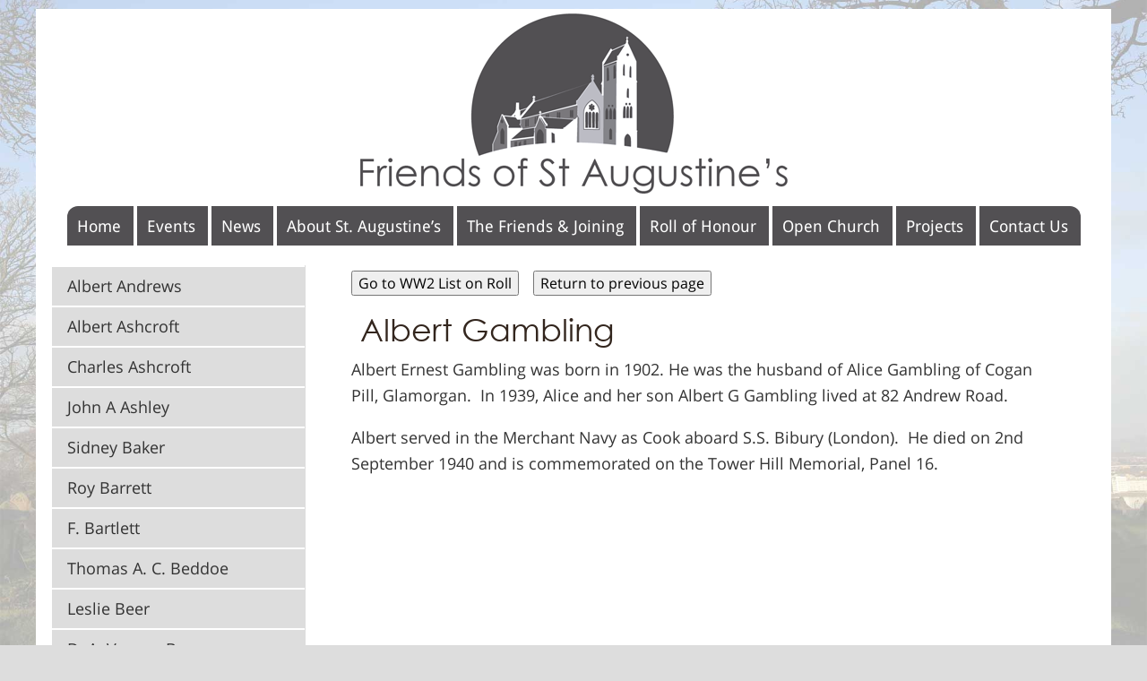

--- FILE ---
content_type: text/html; charset=UTF-8
request_url: https://www.friendsofstaugustines.org/ww2-mini-histories/albert-gambling/
body_size: 15649
content:

<!DOCTYPE html>
<html lang="en">
<head>

	<meta charset="utf-8">

	<!-- Turns compatibilty mode off in IE browsers. Conditional as tag fails to validate -->

	
	<title> &raquo;  Albert Gambling</title>

	<meta name="viewport" content="width=device-width, initial-scale=1.0, maximum-scale=1.0" />

	<meta http-equiv="Content-Type" content="text/html; charset=UTF-8" />


	<!-- Favicon PNG -->

	<link rel="icon" type="image/png" href="https://www.friendsofstaugustines.org/wordpress/wp-content/themes/StAugustines-HTML5/images/favicon.png" />

	<!-- RSS -->

	<link rel="alternate" title="RSS .92" href="https://www.friendsofstaugustines.org/feed/rss/" />

	<link rel="alternate" type="application/rss+xml" title="Friends of St Augustine&#039;s Penarth, Wales RSS Feed" href="https://www.friendsofstaugustines.org/feed/" />

	<link rel="alternate" type="application/atom+xml" title="Atom 0.3" href="https://www.friendsofstaugustines.org/feed/atom/" />

	<link rel="pingback" href="https://www.friendsofstaugustines.org/wordpress/xmlrpc.php" />

	<!-- CSS with Media Queries -->

	<!-- MAXIMUM screen size 639px -->

	<link rel="stylesheet" href="https://www.friendsofstaugustines.org/wordpress/wp-content/themes/StAugustines-HTML5/639.css" media="only screen and (max-width: 639px)" />

	<!-- MINIMUM width 640 px and MAXIMUM 1199 px -->

	<link rel="stylesheet" href="https://www.friendsofstaugustines.org/wordpress/wp-content/themes/StAugustines-HTML5/640-1199.css" media="only screen and (min-width: 640px) and (max-width: 1199px)" />

	<!-- MINIMUM Screen width 1200 px - NORMAL DESKTOP -->

	<link rel="stylesheet" href="https://www.friendsofstaugustines.org/wordpress/wp-content/themes/StAugustines-HTML5/style.css" media="screen and (min-width : 1200px)" />


	<!-- For Browser IE8 which does not support media queries, deliver the normal style sheet without media queries -->

<!--[if IE 8]>

<link rel="stylesheet" href="https://www.friendsofstaugustines.org/wordpress/wp-content/themes/StAugustines-HTML5/style.css" type="text/css" media="screen"  />

<![endif]-->



<!-- For Browsers less than IE8, deliver normal style sheet without media queries -->

<!--[if lt IE 8]>
<link rel="stylesheet" href="https://www.friendsofstaugustines.org/wordpress/wp-content/themes/StAugustines-HTML5/style.css" type="text/css" media="screen" />
<![endif]-->




<!-- HTML 5 Compatibility JS for earlier than IE9 -->

<!--[if lt IE 9]>
<script src="https://www.friendsofstaugustines.org/wordpress/wp-content/themes/StAugustines-HTML5/scripts/html5shiv.js"></script>
<![endif]-->



<meta name='robots' content='max-image-preview:large' />
<script type="text/javascript">
window._wpemojiSettings = {"baseUrl":"https:\/\/s.w.org\/images\/core\/emoji\/14.0.0\/72x72\/","ext":".png","svgUrl":"https:\/\/s.w.org\/images\/core\/emoji\/14.0.0\/svg\/","svgExt":".svg","source":{"concatemoji":"https:\/\/www.friendsofstaugustines.org\/wordpress\/wp-includes\/js\/wp-emoji-release.min.js?ver=323ac5dca03b8a21b77a7af601dbb44b"}};
/*! This file is auto-generated */
!function(i,n){var o,s,e;function c(e){try{var t={supportTests:e,timestamp:(new Date).valueOf()};sessionStorage.setItem(o,JSON.stringify(t))}catch(e){}}function p(e,t,n){e.clearRect(0,0,e.canvas.width,e.canvas.height),e.fillText(t,0,0);var t=new Uint32Array(e.getImageData(0,0,e.canvas.width,e.canvas.height).data),r=(e.clearRect(0,0,e.canvas.width,e.canvas.height),e.fillText(n,0,0),new Uint32Array(e.getImageData(0,0,e.canvas.width,e.canvas.height).data));return t.every(function(e,t){return e===r[t]})}function u(e,t,n){switch(t){case"flag":return n(e,"\ud83c\udff3\ufe0f\u200d\u26a7\ufe0f","\ud83c\udff3\ufe0f\u200b\u26a7\ufe0f")?!1:!n(e,"\ud83c\uddfa\ud83c\uddf3","\ud83c\uddfa\u200b\ud83c\uddf3")&&!n(e,"\ud83c\udff4\udb40\udc67\udb40\udc62\udb40\udc65\udb40\udc6e\udb40\udc67\udb40\udc7f","\ud83c\udff4\u200b\udb40\udc67\u200b\udb40\udc62\u200b\udb40\udc65\u200b\udb40\udc6e\u200b\udb40\udc67\u200b\udb40\udc7f");case"emoji":return!n(e,"\ud83e\udef1\ud83c\udffb\u200d\ud83e\udef2\ud83c\udfff","\ud83e\udef1\ud83c\udffb\u200b\ud83e\udef2\ud83c\udfff")}return!1}function f(e,t,n){var r="undefined"!=typeof WorkerGlobalScope&&self instanceof WorkerGlobalScope?new OffscreenCanvas(300,150):i.createElement("canvas"),a=r.getContext("2d",{willReadFrequently:!0}),o=(a.textBaseline="top",a.font="600 32px Arial",{});return e.forEach(function(e){o[e]=t(a,e,n)}),o}function t(e){var t=i.createElement("script");t.src=e,t.defer=!0,i.head.appendChild(t)}"undefined"!=typeof Promise&&(o="wpEmojiSettingsSupports",s=["flag","emoji"],n.supports={everything:!0,everythingExceptFlag:!0},e=new Promise(function(e){i.addEventListener("DOMContentLoaded",e,{once:!0})}),new Promise(function(t){var n=function(){try{var e=JSON.parse(sessionStorage.getItem(o));if("object"==typeof e&&"number"==typeof e.timestamp&&(new Date).valueOf()<e.timestamp+604800&&"object"==typeof e.supportTests)return e.supportTests}catch(e){}return null}();if(!n){if("undefined"!=typeof Worker&&"undefined"!=typeof OffscreenCanvas&&"undefined"!=typeof URL&&URL.createObjectURL&&"undefined"!=typeof Blob)try{var e="postMessage("+f.toString()+"("+[JSON.stringify(s),u.toString(),p.toString()].join(",")+"));",r=new Blob([e],{type:"text/javascript"}),a=new Worker(URL.createObjectURL(r),{name:"wpTestEmojiSupports"});return void(a.onmessage=function(e){c(n=e.data),a.terminate(),t(n)})}catch(e){}c(n=f(s,u,p))}t(n)}).then(function(e){for(var t in e)n.supports[t]=e[t],n.supports.everything=n.supports.everything&&n.supports[t],"flag"!==t&&(n.supports.everythingExceptFlag=n.supports.everythingExceptFlag&&n.supports[t]);n.supports.everythingExceptFlag=n.supports.everythingExceptFlag&&!n.supports.flag,n.DOMReady=!1,n.readyCallback=function(){n.DOMReady=!0}}).then(function(){return e}).then(function(){var e;n.supports.everything||(n.readyCallback(),(e=n.source||{}).concatemoji?t(e.concatemoji):e.wpemoji&&e.twemoji&&(t(e.twemoji),t(e.wpemoji)))}))}((window,document),window._wpemojiSettings);
</script>
<style type="text/css">
img.wp-smiley,
img.emoji {
	display: inline !important;
	border: none !important;
	box-shadow: none !important;
	height: 1em !important;
	width: 1em !important;
	margin: 0 0.07em !important;
	vertical-align: -0.1em !important;
	background: none !important;
	padding: 0 !important;
}
</style>
	<link rel='stylesheet' id='wp-block-library-css' href='https://www.friendsofstaugustines.org/wordpress/wp-includes/css/dist/block-library/style.min.css?ver=323ac5dca03b8a21b77a7af601dbb44b' type='text/css' media='all' />
<style id='classic-theme-styles-inline-css' type='text/css'>
/*! This file is auto-generated */
.wp-block-button__link{color:#fff;background-color:#32373c;border-radius:9999px;box-shadow:none;text-decoration:none;padding:calc(.667em + 2px) calc(1.333em + 2px);font-size:1.125em}.wp-block-file__button{background:#32373c;color:#fff;text-decoration:none}
</style>
<style id='global-styles-inline-css' type='text/css'>
body{--wp--preset--color--black: #000000;--wp--preset--color--cyan-bluish-gray: #abb8c3;--wp--preset--color--white: #ffffff;--wp--preset--color--pale-pink: #f78da7;--wp--preset--color--vivid-red: #cf2e2e;--wp--preset--color--luminous-vivid-orange: #ff6900;--wp--preset--color--luminous-vivid-amber: #fcb900;--wp--preset--color--light-green-cyan: #7bdcb5;--wp--preset--color--vivid-green-cyan: #00d084;--wp--preset--color--pale-cyan-blue: #8ed1fc;--wp--preset--color--vivid-cyan-blue: #0693e3;--wp--preset--color--vivid-purple: #9b51e0;--wp--preset--gradient--vivid-cyan-blue-to-vivid-purple: linear-gradient(135deg,rgba(6,147,227,1) 0%,rgb(155,81,224) 100%);--wp--preset--gradient--light-green-cyan-to-vivid-green-cyan: linear-gradient(135deg,rgb(122,220,180) 0%,rgb(0,208,130) 100%);--wp--preset--gradient--luminous-vivid-amber-to-luminous-vivid-orange: linear-gradient(135deg,rgba(252,185,0,1) 0%,rgba(255,105,0,1) 100%);--wp--preset--gradient--luminous-vivid-orange-to-vivid-red: linear-gradient(135deg,rgba(255,105,0,1) 0%,rgb(207,46,46) 100%);--wp--preset--gradient--very-light-gray-to-cyan-bluish-gray: linear-gradient(135deg,rgb(238,238,238) 0%,rgb(169,184,195) 100%);--wp--preset--gradient--cool-to-warm-spectrum: linear-gradient(135deg,rgb(74,234,220) 0%,rgb(151,120,209) 20%,rgb(207,42,186) 40%,rgb(238,44,130) 60%,rgb(251,105,98) 80%,rgb(254,248,76) 100%);--wp--preset--gradient--blush-light-purple: linear-gradient(135deg,rgb(255,206,236) 0%,rgb(152,150,240) 100%);--wp--preset--gradient--blush-bordeaux: linear-gradient(135deg,rgb(254,205,165) 0%,rgb(254,45,45) 50%,rgb(107,0,62) 100%);--wp--preset--gradient--luminous-dusk: linear-gradient(135deg,rgb(255,203,112) 0%,rgb(199,81,192) 50%,rgb(65,88,208) 100%);--wp--preset--gradient--pale-ocean: linear-gradient(135deg,rgb(255,245,203) 0%,rgb(182,227,212) 50%,rgb(51,167,181) 100%);--wp--preset--gradient--electric-grass: linear-gradient(135deg,rgb(202,248,128) 0%,rgb(113,206,126) 100%);--wp--preset--gradient--midnight: linear-gradient(135deg,rgb(2,3,129) 0%,rgb(40,116,252) 100%);--wp--preset--font-size--small: 13px;--wp--preset--font-size--medium: 20px;--wp--preset--font-size--large: 36px;--wp--preset--font-size--x-large: 42px;--wp--preset--spacing--20: 0.44rem;--wp--preset--spacing--30: 0.67rem;--wp--preset--spacing--40: 1rem;--wp--preset--spacing--50: 1.5rem;--wp--preset--spacing--60: 2.25rem;--wp--preset--spacing--70: 3.38rem;--wp--preset--spacing--80: 5.06rem;--wp--preset--shadow--natural: 6px 6px 9px rgba(0, 0, 0, 0.2);--wp--preset--shadow--deep: 12px 12px 50px rgba(0, 0, 0, 0.4);--wp--preset--shadow--sharp: 6px 6px 0px rgba(0, 0, 0, 0.2);--wp--preset--shadow--outlined: 6px 6px 0px -3px rgba(255, 255, 255, 1), 6px 6px rgba(0, 0, 0, 1);--wp--preset--shadow--crisp: 6px 6px 0px rgba(0, 0, 0, 1);}:where(.is-layout-flex){gap: 0.5em;}:where(.is-layout-grid){gap: 0.5em;}body .is-layout-flow > .alignleft{float: left;margin-inline-start: 0;margin-inline-end: 2em;}body .is-layout-flow > .alignright{float: right;margin-inline-start: 2em;margin-inline-end: 0;}body .is-layout-flow > .aligncenter{margin-left: auto !important;margin-right: auto !important;}body .is-layout-constrained > .alignleft{float: left;margin-inline-start: 0;margin-inline-end: 2em;}body .is-layout-constrained > .alignright{float: right;margin-inline-start: 2em;margin-inline-end: 0;}body .is-layout-constrained > .aligncenter{margin-left: auto !important;margin-right: auto !important;}body .is-layout-constrained > :where(:not(.alignleft):not(.alignright):not(.alignfull)){max-width: var(--wp--style--global--content-size);margin-left: auto !important;margin-right: auto !important;}body .is-layout-constrained > .alignwide{max-width: var(--wp--style--global--wide-size);}body .is-layout-flex{display: flex;}body .is-layout-flex{flex-wrap: wrap;align-items: center;}body .is-layout-flex > *{margin: 0;}body .is-layout-grid{display: grid;}body .is-layout-grid > *{margin: 0;}:where(.wp-block-columns.is-layout-flex){gap: 2em;}:where(.wp-block-columns.is-layout-grid){gap: 2em;}:where(.wp-block-post-template.is-layout-flex){gap: 1.25em;}:where(.wp-block-post-template.is-layout-grid){gap: 1.25em;}.has-black-color{color: var(--wp--preset--color--black) !important;}.has-cyan-bluish-gray-color{color: var(--wp--preset--color--cyan-bluish-gray) !important;}.has-white-color{color: var(--wp--preset--color--white) !important;}.has-pale-pink-color{color: var(--wp--preset--color--pale-pink) !important;}.has-vivid-red-color{color: var(--wp--preset--color--vivid-red) !important;}.has-luminous-vivid-orange-color{color: var(--wp--preset--color--luminous-vivid-orange) !important;}.has-luminous-vivid-amber-color{color: var(--wp--preset--color--luminous-vivid-amber) !important;}.has-light-green-cyan-color{color: var(--wp--preset--color--light-green-cyan) !important;}.has-vivid-green-cyan-color{color: var(--wp--preset--color--vivid-green-cyan) !important;}.has-pale-cyan-blue-color{color: var(--wp--preset--color--pale-cyan-blue) !important;}.has-vivid-cyan-blue-color{color: var(--wp--preset--color--vivid-cyan-blue) !important;}.has-vivid-purple-color{color: var(--wp--preset--color--vivid-purple) !important;}.has-black-background-color{background-color: var(--wp--preset--color--black) !important;}.has-cyan-bluish-gray-background-color{background-color: var(--wp--preset--color--cyan-bluish-gray) !important;}.has-white-background-color{background-color: var(--wp--preset--color--white) !important;}.has-pale-pink-background-color{background-color: var(--wp--preset--color--pale-pink) !important;}.has-vivid-red-background-color{background-color: var(--wp--preset--color--vivid-red) !important;}.has-luminous-vivid-orange-background-color{background-color: var(--wp--preset--color--luminous-vivid-orange) !important;}.has-luminous-vivid-amber-background-color{background-color: var(--wp--preset--color--luminous-vivid-amber) !important;}.has-light-green-cyan-background-color{background-color: var(--wp--preset--color--light-green-cyan) !important;}.has-vivid-green-cyan-background-color{background-color: var(--wp--preset--color--vivid-green-cyan) !important;}.has-pale-cyan-blue-background-color{background-color: var(--wp--preset--color--pale-cyan-blue) !important;}.has-vivid-cyan-blue-background-color{background-color: var(--wp--preset--color--vivid-cyan-blue) !important;}.has-vivid-purple-background-color{background-color: var(--wp--preset--color--vivid-purple) !important;}.has-black-border-color{border-color: var(--wp--preset--color--black) !important;}.has-cyan-bluish-gray-border-color{border-color: var(--wp--preset--color--cyan-bluish-gray) !important;}.has-white-border-color{border-color: var(--wp--preset--color--white) !important;}.has-pale-pink-border-color{border-color: var(--wp--preset--color--pale-pink) !important;}.has-vivid-red-border-color{border-color: var(--wp--preset--color--vivid-red) !important;}.has-luminous-vivid-orange-border-color{border-color: var(--wp--preset--color--luminous-vivid-orange) !important;}.has-luminous-vivid-amber-border-color{border-color: var(--wp--preset--color--luminous-vivid-amber) !important;}.has-light-green-cyan-border-color{border-color: var(--wp--preset--color--light-green-cyan) !important;}.has-vivid-green-cyan-border-color{border-color: var(--wp--preset--color--vivid-green-cyan) !important;}.has-pale-cyan-blue-border-color{border-color: var(--wp--preset--color--pale-cyan-blue) !important;}.has-vivid-cyan-blue-border-color{border-color: var(--wp--preset--color--vivid-cyan-blue) !important;}.has-vivid-purple-border-color{border-color: var(--wp--preset--color--vivid-purple) !important;}.has-vivid-cyan-blue-to-vivid-purple-gradient-background{background: var(--wp--preset--gradient--vivid-cyan-blue-to-vivid-purple) !important;}.has-light-green-cyan-to-vivid-green-cyan-gradient-background{background: var(--wp--preset--gradient--light-green-cyan-to-vivid-green-cyan) !important;}.has-luminous-vivid-amber-to-luminous-vivid-orange-gradient-background{background: var(--wp--preset--gradient--luminous-vivid-amber-to-luminous-vivid-orange) !important;}.has-luminous-vivid-orange-to-vivid-red-gradient-background{background: var(--wp--preset--gradient--luminous-vivid-orange-to-vivid-red) !important;}.has-very-light-gray-to-cyan-bluish-gray-gradient-background{background: var(--wp--preset--gradient--very-light-gray-to-cyan-bluish-gray) !important;}.has-cool-to-warm-spectrum-gradient-background{background: var(--wp--preset--gradient--cool-to-warm-spectrum) !important;}.has-blush-light-purple-gradient-background{background: var(--wp--preset--gradient--blush-light-purple) !important;}.has-blush-bordeaux-gradient-background{background: var(--wp--preset--gradient--blush-bordeaux) !important;}.has-luminous-dusk-gradient-background{background: var(--wp--preset--gradient--luminous-dusk) !important;}.has-pale-ocean-gradient-background{background: var(--wp--preset--gradient--pale-ocean) !important;}.has-electric-grass-gradient-background{background: var(--wp--preset--gradient--electric-grass) !important;}.has-midnight-gradient-background{background: var(--wp--preset--gradient--midnight) !important;}.has-small-font-size{font-size: var(--wp--preset--font-size--small) !important;}.has-medium-font-size{font-size: var(--wp--preset--font-size--medium) !important;}.has-large-font-size{font-size: var(--wp--preset--font-size--large) !important;}.has-x-large-font-size{font-size: var(--wp--preset--font-size--x-large) !important;}
.wp-block-navigation a:where(:not(.wp-element-button)){color: inherit;}
:where(.wp-block-post-template.is-layout-flex){gap: 1.25em;}:where(.wp-block-post-template.is-layout-grid){gap: 1.25em;}
:where(.wp-block-columns.is-layout-flex){gap: 2em;}:where(.wp-block-columns.is-layout-grid){gap: 2em;}
.wp-block-pullquote{font-size: 1.5em;line-height: 1.6;}
</style>
<link rel='stylesheet' id='vfb-pro-css' href='https://www.friendsofstaugustines.org/wordpress/wp-content/plugins/vfb-pro/public/assets/css/vfb-style.min.css?ver=2019.05.10' type='text/css' media='all' />
<link rel='stylesheet' id='slb_core-css' href='https://www.friendsofstaugustines.org/wordpress/wp-content/plugins/simple-lightbox/client/css/app.css?ver=2.9.4' type='text/css' media='all' />
<script type='text/javascript' src='https://www.friendsofstaugustines.org/wordpress/wp-includes/js/jquery/jquery.min.js?ver=3.7.0' id='jquery-core-js'></script>
<script type='text/javascript' src='https://www.friendsofstaugustines.org/wordpress/wp-includes/js/jquery/jquery-migrate.min.js?ver=3.4.1' id='jquery-migrate-js'></script>
<script type='text/javascript' src='https://www.friendsofstaugustines.org/wordpress/wp-content/plugins/responsive-menu-pro/public/js/noscroll.js' id='responsive-menu-pro-noscroll-js'></script>
<link rel="https://api.w.org/" href="https://www.friendsofstaugustines.org/wp-json/" /><link rel="alternate" type="application/json" href="https://www.friendsofstaugustines.org/wp-json/wp/v2/pages/3144" /><link rel="EditURI" type="application/rsd+xml" title="RSD" href="https://www.friendsofstaugustines.org/wordpress/xmlrpc.php?rsd" />

<link rel="canonical" href="https://www.friendsofstaugustines.org/ww2-mini-histories/albert-gambling/" />
<link rel='shortlink' href='https://www.friendsofstaugustines.org/?p=3144' />
<link rel="alternate" type="application/json+oembed" href="https://www.friendsofstaugustines.org/wp-json/oembed/1.0/embed?url=https%3A%2F%2Fwww.friendsofstaugustines.org%2Fww2-mini-histories%2Falbert-gambling%2F" />
<link rel="alternate" type="text/xml+oembed" href="https://www.friendsofstaugustines.org/wp-json/oembed/1.0/embed?url=https%3A%2F%2Fwww.friendsofstaugustines.org%2Fww2-mini-histories%2Falbert-gambling%2F&#038;format=xml" />
<style>button#responsive-menu-pro-button,
#responsive-menu-pro-container {
    display: none;
    -webkit-text-size-adjust: 100%;
}

#responsive-menu-pro-container {
    z-index: 99998;
}

@media screen and (max-width:1199px) {

    #responsive-menu-pro-container {
        display: block;
        position: fixed;
        top: 0;
        bottom: 0;        padding-bottom: 5px;
        margin-bottom: -5px;
        outline: 1px solid transparent;
        overflow-y: auto;
        overflow-x: hidden;
    }

    #responsive-menu-pro-container .responsive-menu-pro-search-box {
        width: 100%;
        padding: 0 2%;
        border-radius: 2px;
        height: 50px;
        -webkit-appearance: none;
    }

    #responsive-menu-pro-container.push-left,
    #responsive-menu-pro-container.slide-left {
        transform: translateX(-100%);
        -ms-transform: translateX(-100%);
        -webkit-transform: translateX(-100%);
        -moz-transform: translateX(-100%);
    }

    .responsive-menu-pro-open #responsive-menu-pro-container.push-left,
    .responsive-menu-pro-open #responsive-menu-pro-container.slide-left {
        transform: translateX(0);
        -ms-transform: translateX(0);
        -webkit-transform: translateX(0);
        -moz-transform: translateX(0);
    }

    #responsive-menu-pro-container.push-top,
    #responsive-menu-pro-container.slide-top {
        transform: translateY(-100%);
        -ms-transform: translateY(-100%);
        -webkit-transform: translateY(-100%);
        -moz-transform: translateY(-100%);
    }

    .responsive-menu-pro-open #responsive-menu-pro-container.push-top,
    .responsive-menu-pro-open #responsive-menu-pro-container.slide-top {
        transform: translateY(0);
        -ms-transform: translateY(0);
        -webkit-transform: translateY(0);
        -moz-transform: translateY(0);
    }

    #responsive-menu-pro-container.push-right,
    #responsive-menu-pro-container.slide-right {
        transform: translateX(100%);
        -ms-transform: translateX(100%);
        -webkit-transform: translateX(100%);
        -moz-transform: translateX(100%);
    }

    .responsive-menu-pro-open #responsive-menu-pro-container.push-right,
    .responsive-menu-pro-open #responsive-menu-pro-container.slide-right {
        transform: translateX(0);
        -ms-transform: translateX(0);
        -webkit-transform: translateX(0);
        -moz-transform: translateX(0);
    }

    #responsive-menu-pro-container.push-bottom,
    #responsive-menu-pro-container.slide-bottom {
        transform: translateY(100%);
        -ms-transform: translateY(100%);
        -webkit-transform: translateY(100%);
        -moz-transform: translateY(100%);
    }

    .responsive-menu-pro-open #responsive-menu-pro-container.push-bottom,
    .responsive-menu-pro-open #responsive-menu-pro-container.slide-bottom {
        transform: translateY(0);
        -ms-transform: translateY(0);
        -webkit-transform: translateY(0);
        -moz-transform: translateY(0);
    }

    #responsive-menu-pro-container,
    #responsive-menu-pro-container:before,
    #responsive-menu-pro-container:after,
    #responsive-menu-pro-container *,
    #responsive-menu-pro-container *:before,
    #responsive-menu-pro-container *:after {
        box-sizing: border-box;
        margin: 0;
        padding: 0;
    }

    #responsive-menu-pro-container #responsive-menu-pro-search-box,
    #responsive-menu-pro-container #responsive-menu-pro-additional-content,
    #responsive-menu-pro-container #responsive-menu-pro-title {
        padding: 25px 5%;
    }

    #responsive-menu-pro-container #responsive-menu-pro,
    #responsive-menu-pro-container #responsive-menu-pro ul {
        width: 100%;
   }

    #responsive-menu-pro-container #responsive-menu-pro ul.responsive-menu-pro-submenu {
        display: none;
    }

    #responsive-menu-pro-container #responsive-menu-pro ul.responsive-menu-pro-submenu.responsive-menu-pro-submenu-open {
     display: block;
    }        #responsive-menu-pro-container #responsive-menu-pro ul.responsive-menu-pro-submenu-depth-1 a.responsive-menu-pro-item-link {
            padding-left:10%;
        }

        #responsive-menu-pro-container #responsive-menu-pro ul.responsive-menu-pro-submenu-depth-2 a.responsive-menu-pro-item-link {
            padding-left:15%;
        }

        #responsive-menu-pro-container #responsive-menu-pro ul.responsive-menu-pro-submenu-depth-3 a.responsive-menu-pro-item-link {
            padding-left:20%;
        }

        #responsive-menu-pro-container #responsive-menu-pro ul.responsive-menu-pro-submenu-depth-4 a.responsive-menu-pro-item-link {
            padding-left:25%;
        }

        #responsive-menu-pro-container #responsive-menu-pro ul.responsive-menu-pro-submenu-depth-5 a.responsive-menu-pro-item-link {
            padding-left:30%;
        }
    #responsive-menu-pro-container li.responsive-menu-pro-item {
        width: 100%;
        list-style: none;
    }

    #responsive-menu-pro-container li.responsive-menu-pro-item a {
        width: 100%;
        display: block;
        text-decoration: none;
        position: relative;
    }

    #responsive-menu-pro-container #responsive-menu-pro li.responsive-menu-pro-item a {            padding: 0 5%;    }

    #responsive-menu-pro-container .responsive-menu-pro-submenu li.responsive-menu-pro-item a {            padding: 0 5%;    }


    #responsive-menu-pro-container li.responsive-menu-pro-item a .glyphicon,
    #responsive-menu-pro-container li.responsive-menu-pro-item a .fab,
    #responsive-menu-pro-container li.responsive-menu-pro-item a .fas {
        margin-right: 15px;
    }

    #responsive-menu-pro-container li.responsive-menu-pro-item a .responsive-menu-pro-subarrow {
        position: absolute;
        top: 0;
        bottom: 0;
        text-align: center;
        overflow: hidden;
    }

    #responsive-menu-pro-container li.responsive-menu-pro-item a .responsive-menu-pro-subarrow .glyphicon,
    #responsive-menu-pro-container li.responsive-menu-pro-item a .responsive-menu-pro-subarrow .fab,
    #responsive-menu-pro-container li.responsive-menu-pro-item a .responsive-menu-pro-subarrow .fas {
        margin-right: 0;
    }

    button#responsive-menu-pro-button .responsive-menu-pro-button-icon-inactive {
        display: none;
    }

    button#responsive-menu-pro-button {
        z-index: 99999;
        display: none;
        overflow: hidden;
        outline: none;
    }

    button#responsive-menu-pro-button img {
        max-width: 100%;
    }

    .responsive-menu-pro-label {
        display: inline-block;
        font-weight: 600;
        margin: 0 5px;
        vertical-align: middle;
        pointer-events: none;
    }

    .responsive-menu-pro-accessible {
        display: inline-block;
    }

    .responsive-menu-pro-accessible .responsive-menu-pro-box {
        display: inline-block;
        vertical-align: middle;
    }

    .responsive-menu-pro-label.responsive-menu-pro-label-top,
    .responsive-menu-pro-label.responsive-menu-pro-label-bottom {
        display: block;
        margin: 0 auto;
    }

    button#responsive-menu-pro-button {
        padding: 0 0;
        display: inline-block;
        cursor: pointer;
        transition-property: opacity, filter;
        transition-duration: 0.15s;
        transition-timing-function: linear;
        font: inherit;
        color: inherit;
        text-transform: none;
        background-color: transparent;
        border: 0;
        margin: 0;
    }

    .responsive-menu-pro-box {
        width:30px;
        height:18px;
        display: inline-block;
        position: relative;
    }

    .responsive-menu-pro-inner {
        display: block;
        top: 50%;
        margin-top:-1px;
    }

    .responsive-menu-pro-inner,
    .responsive-menu-pro-inner::before,
    .responsive-menu-pro-inner::after {
        width:30px;
        height:2px;
        background-color:#ffffff;
        border-radius: 4px;
        position: absolute;
        transition-property: transform;
        transition-duration: 0.15s;
        transition-timing-function: ease;
    }

    .responsive-menu-pro-open .responsive-menu-pro-inner,
    .responsive-menu-pro-open .responsive-menu-pro-inner::before,
    .responsive-menu-pro-open .responsive-menu-pro-inner::after {
        background-color:#ffffff;
    }

    button#responsive-menu-pro-button:hover .responsive-menu-pro-inner,
    button#responsive-menu-pro-button:hover .responsive-menu-pro-inner::before,
    button#responsive-menu-pro-button:hover .responsive-menu-pro-inner::after,
    button#responsive-menu-pro-button:hover .responsive-menu-pro-open .responsive-menu-pro-inner,
    button#responsive-menu-pro-button:hover .responsive-menu-pro-open .responsive-menu-pro-inner::before,
    button#responsive-menu-pro-button:hover .responsive-menu-pro-open .responsive-menu-pro-inner::after,
    button#responsive-menu-pro-button:focus .responsive-menu-pro-inner,
    button#responsive-menu-pro-button:focus .responsive-menu-pro-inner::before,
    button#responsive-menu-pro-button:focus .responsive-menu-pro-inner::after,
    button#responsive-menu-pro-button:focus .responsive-menu-pro-open .responsive-menu-pro-inner,
    button#responsive-menu-pro-button:focus .responsive-menu-pro-open .responsive-menu-pro-inner::before,
    button#responsive-menu-pro-button:focus .responsive-menu-pro-open .responsive-menu-pro-inner::after {
        background-color:#ffffff;
    }

    .responsive-menu-pro-inner::before,
    .responsive-menu-pro-inner::after {
        content: "";
        display: block;
    }

    .responsive-menu-pro-inner::before {
        top:-8px;
    }

    .responsive-menu-pro-inner::after {
        bottom:-8px;
    }.responsive-menu-pro-slider .responsive-menu-pro-inner {
    top:1px;
}

.responsive-menu-pro-slider .responsive-menu-pro-inner::before {
    top:8px;
    transition-property: transform, opacity;
    transition-timing-function: ease;
    transition-duration: 0.2s;
}

.responsive-menu-pro-slider .responsive-menu-pro-inner::after {
    top:16px;
}

.responsive-menu-pro-slider.is-active .responsive-menu-pro-inner {
    transform: translate3d(0,8px, 0) rotate(45deg);
}

.responsive-menu-pro-slider.is-active .responsive-menu-pro-inner::before {
    transform: rotate(-45deg) translate3d(-4.2857142857143px,-6px, 0);
    opacity: 0;
}

.responsive-menu-pro-slider.is-active .responsive-menu-pro-inner::after {
    transform: translate3d(0,-16px, 0) rotate(-90deg);
}
    button#responsive-menu-pro-button {
        width:60px;
        height:60px;
        position:fixed;
        top:10px;right:10px;
        display: inline-block;
        transition: transform 0.5s, background-color 0.5s;           background:rgba(22, 69, 139, 1);    }        .responsive-menu-pro-open button#responsive-menu-pro-button:hover,
        .responsive-menu-pro-open button#responsive-menu-pro-button:focus,
        button#responsive-menu-pro-button:hover,
        button#responsive-menu-pro-button:focus {
            background:rgba(22, 69, 139, 1);
         }        .responsive-menu-pro-open button#responsive-menu-pro-button {
            background:rgba(22, 69, 139, 1);
         }
    button#responsive-menu-pro-button .responsive-menu-pro-box {
        color:#ffffff;
        pointer-events: none;
    }

    .responsive-menu-pro-open button#responsive-menu-pro-button .responsive-menu-pro-box {
        color:#ffffff;
    }

    .responsive-menu-pro-label {
        color:#ffffff;
        font-size:12px;
        line-height:15px;            font-family: 'LatoWebSemibold';        pointer-events: none;
    }

    .responsive-menu-pro-label .responsive-menu-pro-button-text-open {
        display: none;
    }        html.responsive-menu-pro-open {
            cursor: pointer;
        }

        html.responsive-menu-pro-open #responsive-menu-pro-container {
            cursor: initial;
        }
    .responsive-menu-pro-fade-top #responsive-menu-pro-container,
    .responsive-menu-pro-fade-left #responsive-menu-pro-container,
    .responsive-menu-pro-fade-right #responsive-menu-pro-container,
    .responsive-menu-pro-fade-bottom #responsive-menu-pro-container {
        display: none;
    }
    #responsive-menu-pro-container {
        width:80%;left: 0;        transition: transform 0.5s;
        text-align:left;            max-width:400px;            min-width:250px;            font-family:'century_gothicregular';    }

    #responsive-menu-pro-container #responsive-menu-pro-wrapper {
        background:rgba(22, 69, 139, 1);
    }

    #responsive-menu-pro-container #responsive-menu-pro-additional-content {
        color:#ffffff;
    }

    #responsive-menu-pro-container .responsive-menu-pro-search-box {
        background:#ffffff;
        border: 2px solid #dadada;
        color:#333333;
    }

    #responsive-menu-pro-container .responsive-menu-pro-search-box:-ms-input-placeholder {
        color:#c7c7cd;
    }

    #responsive-menu-pro-container .responsive-menu-pro-search-box::-webkit-input-placeholder {
        color:#c7c7cd;
    }

    #responsive-menu-pro-container .responsive-menu-pro-search-box:-moz-placeholder {
        color:#c7c7cd;
        opacity: 1;
    }

    #responsive-menu-pro-container .responsive-menu-pro-search-box::-moz-placeholder {
        color:#c7c7cd;
        opacity: 1;
    }

    #responsive-menu-pro-container .responsive-menu-pro-item-link,
    #responsive-menu-pro-container #responsive-menu-pro-title,
    #responsive-menu-pro-container .responsive-menu-pro-subarrow {
        transition: background-color 0.5s,
                    border-color 0.5s,
                    color 0.5s;
    }

    #responsive-menu-pro-container #responsive-menu-pro-title {
        background-color:rgba(22, 69, 139, 1);
        color:#ffffff;
        font-size:0px;
        text-align:left;
    }

    #responsive-menu-pro-container #responsive-menu-pro-title a {
        color:#ffffff;
        font-size:0px;
        text-decoration: none;
    }

    #responsive-menu-pro-container #responsive-menu-pro-title a:hover {
        color:#ffffff;
    }

    #responsive-menu-pro-container #responsive-menu-pro-title:hover {
        background-color:rgba(22, 69, 139, 1);
        color:#ffffff;
    }

    #responsive-menu-pro-container #responsive-menu-pro-title:hover a {
        color:#ffffff;
    }

    #responsive-menu-pro-container #responsive-menu-pro-title #responsive-menu-pro-title-image {
        display: inline-block;
        vertical-align: middle;
        max-width: 100%;
        margin-bottom: 15px;
    }

    #responsive-menu-pro-container #responsive-menu-pro-title #responsive-menu-pro-title-image img {        max-width: 100%;
    }

    #responsive-menu-pro-container #responsive-menu-pro > li.responsive-menu-pro-item:first-child > a {
        border-top:1px solid rgba(255, 255, 255, 1);
    }

    #responsive-menu-pro-container #responsive-menu-pro li.responsive-menu-pro-item .responsive-menu-pro-item-link {
        font-size:18px;
    }

    #responsive-menu-pro-container #responsive-menu-pro li.responsive-menu-pro-item a {
        line-height:40px;
        border-bottom:1px solid rgba(255, 255, 255, 1);
        color:rgba(255, 255, 255, 1);
        background-color:rgba(22, 69, 139, 1);            word-wrap: break-word;
            height: auto;
            padding-right:40px;    }

    #responsive-menu-pro-container #responsive-menu-pro li.responsive-menu-pro-item a:hover,
    #responsive-menu-pro-container #responsive-menu-pro li.responsive-menu-pro-item a:focus {
        color:rgba(255, 255, 255, 1);
        background-color:rgba(102, 102, 102, 1);
        border-color:rgba(102, 102, 102, 1);
    }

    #responsive-menu-pro-container #responsive-menu-pro li.responsive-menu-pro-item a:hover .responsive-menu-pro-subarrow,
    #responsive-menu-pro-container #responsive-menu-pro li.responsive-menu-pro-item a:focus .responsive-menu-pro-subarrow  {
        color:#ffffff;
        border-color:#3f3f3f;
        background-color:rgba(102, 102, 102, 1);
    }

    #responsive-menu-pro-container #responsive-menu-pro li.responsive-menu-pro-item a:hover .responsive-menu-pro-subarrow.responsive-menu-pro-subarrow-active,
    #responsive-menu-pro-container #responsive-menu-pro li.responsive-menu-pro-item a:focus .responsive-menu-pro-subarrow.responsive-menu-pro-subarrow-active {
        color:#ffffff;
        border-color:#3f3f3f;
        background-color:#3f3f3f;
    }

    #responsive-menu-pro-container #responsive-menu-pro li.responsive-menu-pro-item a .responsive-menu-pro-subarrow {right: 0;
        height:39px;
        line-height:39px;
        width:40px;
        color:rgba(255, 255, 255, 0.97);        border-left:1px solid #212121;        background-color:rgba(22, 69, 139, 1);
    }

    #responsive-menu-pro-container #responsive-menu-pro li.responsive-menu-pro-item a .responsive-menu-pro-subarrow.responsive-menu-pro-subarrow-active {
        color:#ffffff;
        border-color:#212121;
        background-color:#212121;
    }

    #responsive-menu-pro-container #responsive-menu-pro li.responsive-menu-pro-item a .responsive-menu-pro-subarrow.responsive-menu-pro-subarrow-active:hover,
    #responsive-menu-pro-container #responsive-menu-pro li.responsive-menu-pro-item a .responsive-menu-pro-subarrow.responsive-menu-pro-subarrow-active:focus  {
        color:#ffffff;
        border-color:#3f3f3f;
        background-color:#3f3f3f;
    }

    #responsive-menu-pro-container #responsive-menu-pro li.responsive-menu-pro-item a .responsive-menu-pro-subarrow:hover,
    #responsive-menu-pro-container #responsive-menu-pro li.responsive-menu-pro-item a .responsive-menu-pro-subarrow:focus {
        color:#ffffff;
        border-color:#3f3f3f;
        background-color:rgba(102, 102, 102, 1);
    }

    #responsive-menu-pro-container #responsive-menu-pro li.responsive-menu-pro-item.responsive-menu-pro-current-item > .responsive-menu-pro-item-link {
        background-color:rgba(102, 102, 102, 1);
        color:#ffffff;
        border-color:rgba(102, 102, 102, 1);
    }

    #responsive-menu-pro-container #responsive-menu-pro li.responsive-menu-pro-item.responsive-menu-pro-current-item > .responsive-menu-pro-item-link:hover {
        background-color:rgba(102, 102, 102, 1);
        color:#ffffff;
        border-color:rgba(102, 102, 102, 1);
    }        #responsive-menu-pro-container #responsive-menu-pro ul.responsive-menu-pro-submenu li.responsive-menu-pro-item .responsive-menu-pro-item-link {                font-family:'century_gothicregular';            font-size:16px;
            text-align:left;
        }

        #responsive-menu-pro-container #responsive-menu-pro ul.responsive-menu-pro-submenu li.responsive-menu-pro-item a {                word-wrap: break-word;
                height: auto;
                padding-right:40px;            line-height:40px;
            border-bottom:1px solid rgba(255, 255, 255, 1);
            color:rgba(255, 255, 255, 1);
            background-color:rgba(153, 153, 153, 1);
        }

        #responsive-menu-pro-container #responsive-menu-pro ul.responsive-menu-pro-submenu li.responsive-menu-pro-item a:hover,
        #responsive-menu-pro-container #responsive-menu-pro ul.responsive-menu-pro-submenu li.responsive-menu-pro-item a:focus {
            color:#ffffff;
            background-color:rgba(153, 153, 153, 1);
            border-color:rgba(255, 255, 255, 1);
        }

        #responsive-menu-pro-container #responsive-menu-pro ul.responsive-menu-pro-submenu li.responsive-menu-pro-item a:hover .responsive-menu-pro-subarrow {
            color:#ffffff;
            border-color:rgba(22, 69, 139, 1);
            background-color:rgba(22, 69, 139, 1);
        }

        #responsive-menu-pro-container #responsive-menu-pro ul.responsive-menu-pro-submenu li.responsive-menu-pro-item a:hover .responsive-menu-pro-subarrow.responsive-menu-pro-subarrow-active {
            color:#ffffff;
            border-color:rgba(22, 69, 139, 1);
            background-color:rgba(22, 69, 139, 1);
        }

        #responsive-menu-pro-container #responsive-menu-pro ul.responsive-menu-pro-submenu li.responsive-menu-pro-item a .responsive-menu-pro-subarrow {                left:unset;
                right:0;           
            height:40px;
            line-height:40px;
            width:40px;
            color:#ffffff;                border-left:1px solid rgba(22, 69, 139, 1);
                border-right:unset;
            
            background-color:rgba(22, 69, 139, 1);
        }

        #responsive-menu-pro-container #responsive-menu-pro ul.responsive-menu-pro-submenu li.responsive-menu-pro-item a .responsive-menu-pro-subarrow.responsive-menu-pro-subarrow-active {
            color:#ffffff;
            border-color:rgba(22, 69, 139, 1);
            background-color:rgba(22, 69, 139, 1);
        }

        #responsive-menu-pro-container #responsive-menu-pro ul.responsive-menu-pro-submenu li.responsive-menu-pro-item a .responsive-menu-pro-subarrow.responsive-menu-pro-subarrow-active:hover {
            color:#ffffff;
            border-color:rgba(22, 69, 139, 1);
            background-color:rgba(22, 69, 139, 1);
        }

        #responsive-menu-pro-container #responsive-menu-pro ul.responsive-menu-pro-submenu li.responsive-menu-pro-item a .responsive-menu-pro-subarrow:hover {
            color:#ffffff;
            border-color:rgba(22, 69, 139, 1);
            background-color:rgba(22, 69, 139, 1);
        }

        #responsive-menu-pro-container #responsive-menu-pro ul.responsive-menu-pro-submenu li.responsive-menu-pro-item.responsive-menu-pro-current-item > .responsive-menu-pro-item-link {
            background-color:rgba(102, 102, 102, 1);
            color:#ffffff;
            border-color:rgba(102, 102, 102, 1);
        }

        #responsive-menu-pro-container #responsive-menu-pro ul.responsive-menu-pro-submenu li.responsive-menu-pro-item.responsive-menu-pro-current-item > .responsive-menu-pro-item-link:hover {
            background-color:rgba(102, 102, 102, 1);
            color:#ffffff;
            border-color:rgba(102, 102, 102, 1);
        }nav, #sidebar {
            display: none !important;
        }
}
</style><script>jQuery(document).ready(function($) {

    var ResponsiveMenuPro = {
        trigger: '#responsive-menu-pro-button',
        animationSpeed:500,
        breakpoint:1199,        isOpen: false,
        activeClass: 'is-active',
        container: '#responsive-menu-pro-container',
        openClass: 'responsive-menu-pro-open',
        activeArrow: '▲',
        inactiveArrow: '▼',
        wrapper: '#responsive-menu-pro-wrapper',
        linkElement: '.responsive-menu-pro-item-link',
        subMenuTransitionTime:200,
        originalHeight: '',
        openMenu: function() {
            $(this.trigger).addClass(this.activeClass);
            $('html').addClass(this.openClass);
            $('.responsive-menu-pro-button-icon-active').hide();
            $('.responsive-menu-pro-button-icon-inactive').show();                this.setWrapperTranslate();
            this.isOpen = true;
        },
        closeMenu: function() {
            $(this.trigger).removeClass(this.activeClass);
            $('html').removeClass(this.openClass);
            $('.responsive-menu-pro-button-icon-inactive').hide();
            $('.responsive-menu-pro-button-icon-active').show();                this.clearWrapperTranslate();
            $("#responsive-menu-pro > li").removeAttr('style');
            this.isOpen = false;
        },        triggerMenu: function() {
            this.isOpen ? this.closeMenu() : this.openMenu();
        },
        triggerSubArrow: function(subarrow) {
            var sub_menu = $(subarrow).parent().siblings('.responsive-menu-pro-submenu');
            var self = this;                        var top_siblings = sub_menu.parents('.responsive-menu-pro-item-has-children').last().siblings('.responsive-menu-pro-item-has-children');
                        var first_siblings = sub_menu.parents('.responsive-menu-pro-item-has-children').first().siblings('.responsive-menu-pro-item-has-children');                        top_siblings.children('.responsive-menu-pro-submenu').slideUp(self.subMenuTransitionTime, 'linear').removeClass('responsive-menu-pro-submenu-open');                        top_siblings.each(function() {
                            $(this).find('.responsive-menu-pro-subarrow').first().html(self.inactiveArrow);
                            $(this).find('.responsive-menu-pro-subarrow').first().removeClass('responsive-menu-pro-subarrow-active');
                        });                        first_siblings.children('.responsive-menu-pro-submenu').slideUp(self.subMenuTransitionTime, 'linear').removeClass('responsive-menu-pro-submenu-open');
                        first_siblings.each(function() {
                            $(this).find('.responsive-menu-pro-subarrow').first().html(self.inactiveArrow);
                            $(this).find('.responsive-menu-pro-subarrow').first().removeClass('responsive-menu-pro-subarrow-active');
                        });
                if(sub_menu.hasClass('responsive-menu-pro-submenu-open')) {
                    sub_menu.slideUp(self.subMenuTransitionTime, 'linear',function() {
                        $(this).css('display', '');
                    }).removeClass('responsive-menu-pro-submenu-open');
                    $(subarrow).html(this.inactiveArrow);
                    $(subarrow).removeClass('responsive-menu-pro-subarrow-active');
                } else {
                    sub_menu.slideDown(self.subMenuTransitionTime, 'linear').addClass('responsive-menu-pro-submenu-open');
                    $(subarrow).html(this.activeArrow);
                    $(subarrow).addClass('responsive-menu-pro-subarrow-active');
                }
        },
        menuHeight: function() {
            return $(this.container).height();
        },
        menuWidth: function() {
            return $(this.container).width();
        },
        wrapperHeight: function() {
            return $(this.wrapper).height();
        },            setWrapperTranslate: function() {
                switch('left') {
                    case 'left':
                        translate = 'translateX(' + this.menuWidth() + 'px)'; break;
                    case 'right':
                        translate = 'translateX(-' + this.menuWidth() + 'px)'; break;
                    case 'top':
                        translate = 'translateY(' + this.wrapperHeight() + 'px)'; break;
                    case 'bottom':
                        translate = 'translateY(-' + this.menuHeight() + 'px)'; break;
                }            },
            clearWrapperTranslate: function() {
                var self = this;            },
        init: function() {

            var self = this;
            $(this.trigger).on('click', function(e){
                e.stopPropagation();
                self.triggerMenu();
            });

            $(this.trigger).on( 'mouseup', function(){
                $(self.trigger).trigger('blur');
            });

            $('.responsive-menu-pro-subarrow').on('click', function(e) {
                e.preventDefault();
                e.stopPropagation();
                self.triggerSubArrow(this);
            });

            $(window).on( 'resize', function() {
                if($(window).width() >= self.breakpoint) {
                    if(self.isOpen){
                        self.closeMenu();
                    }
                    $('#responsive-menu-pro, .responsive-menu-pro-submenu').removeAttr('style');
                } else {                        if($('.responsive-menu-pro-open').length > 0){
                            self.setWrapperTranslate();
                        }                }
            });                $(this.linkElement).on('click', function(e) {
                    if($(window).width() < self.breakpoint) {

                        e.preventDefault();                            if($(this).is('.responsive-menu-pro-item-has-children > ' + self.linkElement)) {
                                return;
                            }
                        old_href = $(this).attr('href');
                        old_target = typeof $(this).attr('target') == 'undefined' ? '_self' : $(this).attr('target');

                        if(self.isOpen) {
                            if($(e.target).closest('.responsive-menu-pro-subarrow').length) {
                                return;
                            }
                            if(typeof old_href != 'undefined') {
                                self.closeMenu();
                                setTimeout(function() {
                                    window.open(old_href, old_target);
                                }, self.animationSpeed);
                            }
                        }
                    }
                });                $(document).on('click', 'body', function (e) {
                    if($(window).width() < self.breakpoint) {
                        if(self.isOpen) {
                            if (
                                $(e.target).closest('#responsive-menu-pro-container').length ||
                                $(e.target).closest('#responsive-menu-pro-button').length
                            ) {
                                return;
                            }
                        }
                        self.closeMenu();
                    }
                });                $('.responsive-menu-pro-item-has-children > ' + this.linkElement).on('click', function(e) {
                    if($(window).width() < self.breakpoint) {
                        e.preventDefault();
                        self.triggerSubArrow(
                            $(this).children('.responsive-menu-pro-subarrow').first()
                        );
                    }
                });
             /* Desktop menu : hide on scroll down / show on scroll Up */            $(this.trigger).on( 'mousedown', function(e){
                e.preventDefault();
                e.stopPropagation();
            });            if (jQuery('#responsive-menu-pro-button').css('display') != 'none') {

                $('#responsive-menu-pro-button,#responsive-menu-pro a.responsive-menu-pro-item-link,#responsive-menu-pro-wrapper input').on( 'focus', function() {
                    $(this).addClass('is-active');
                    $('html').addClass('responsive-menu-pro-open');
                    $('#responsive-menu-pro li').css({"opacity": "1", "margin-left": "0"});
                });

                $('a,input,button').on( 'focusout', function( event ) {
                    if ( ! $(this).parents('#responsive-menu-pro-container').length ) {
                        $('html').removeClass('responsive-menu-pro-open');
                        $('#responsive-menu-pro-button').removeClass('is-active');
                    }
                });
            } else {            }            $('#responsive-menu-pro a.responsive-menu-pro-item-link').on( 'keydown', function(event) {
                if ( [13,27,32,35,36,37,38,39,40].indexOf( event.keyCode) == -1) {
                    return;
                }
                var link = $(this);
                switch(event.keyCode) {
                    case 13:                        link.click();
                        break;
                    case 27:                        var dropdown = link.parent('li').parents('.responsive-menu-pro-submenu');
                        if ( dropdown.length > 0 ) {
                            dropdown.hide();
                            dropdown.prev().focus();
                        }
                        break;
                    case 32:                        var dropdown = link.parent('li').find('.responsive-menu-pro-submenu');
                        if ( dropdown.length > 0 ) {
                            dropdown.show();
                            dropdown.find('a, input, button, textarea').filter(':visible').first().focus();
                        }
                        break;
                    case 35:                        var dropdown = link.parent('li').find('.responsive-menu-pro-submenu');
                        if ( dropdown.length > 0 ) {
                            dropdown.hide();
                        }
                        $(this).parents('#responsive-menu-pro').find('a.responsive-menu-pro-item-link').filter(':visible').last().focus();
                        break;
                    case 36:                        var dropdown = link.parent('li').find('.responsive-menu-pro-submenu');
                        if( dropdown.length > 0 ) {
                            dropdown.hide();
                        }

                        $(this).parents('#responsive-menu-pro').find('a.responsive-menu-pro-item-link').filter(':visible').first().focus();
                        break;
                    case 37:
                        event.preventDefault();
                        event.stopPropagation();                        if ( link.parent('li').prevAll('li').filter(':visible').first().length == 0) {
                            link.parent('li').nextAll('li').filter(':visible').last().find('a').first().focus();
                        } else {
                            link.parent('li').prevAll('li').filter(':visible').first().find('a').first().focus();
                        }                        if ( link.parent('li').children('.responsive-menu-pro-submenu').length ) {
                            link.parent('li').children('.responsive-menu-pro-submenu').hide();
                        }
                        break;
                    case 38:                        var dropdown = link.parent('li').find('.responsive-menu-pro-submenu');
                        if( dropdown.length > 0 ) {
                            event.preventDefault();
                            event.stopPropagation();
                            dropdown.find('a, input, button, textarea').filter(':visible').first().focus();
                        } else {
                            if ( link.parent('li').prevAll('li').filter(':visible').first().length == 0) {
                                link.parent('li').nextAll('li').filter(':visible').last().find('a').first().focus();
                            } else {
                                link.parent('li').prevAll('li').filter(':visible').first().find('a').first().focus();
                            }
                        }
                        break;
                    case 39:
                        event.preventDefault();
                        event.stopPropagation();                        if( link.parent('li').nextAll('li').filter(':visible').first().length == 0) {
                            link.parent('li').prevAll('li').filter(':visible').last().find('a').first().focus();
                        } else {
                            link.parent('li').nextAll('li').filter(':visible').first().find('a').first().focus();
                        }                        if ( link.parent('li').children('.responsive-menu-pro-submenu').length ) {
                            link.parent('li').children('.responsive-menu-pro-submenu').hide();
                        }
                        break;
                    case 40:                        var dropdown = link.parent('li').find('.responsive-menu-pro-submenu');
                        if ( dropdown.length > 0 ) {
                            event.preventDefault();
                            event.stopPropagation();
                            dropdown.find('a, input, button, textarea').filter(':visible').first().focus();
                        } else {
                            if( link.parent('li').nextAll('li').filter(':visible').first().length == 0) {
                                link.parent('li').prevAll('li').filter(':visible').last().find('a').first().focus();
                            } else {
                                link.parent('li').nextAll('li').filter(':visible').first().find('a').first().focus();
                            }
                        }
                        break;
                    }
            });

        }
    };
    ResponsiveMenuPro.init();
});
</script>


<!-- Global site tag (gtag.js) - Google Analytics -->
<script async src="https://www.googletagmanager.com/gtag/js?id=UA-138006413-13"></script>
<script>
  window.dataLayer = window.dataLayer || [];
  function gtag(){dataLayer.push(arguments);}
  gtag('js', new Date());

  gtag('config', 'UA-138006413-13');
</script>




</head>


<body>


	<div id="outerwrap">


		<!-- Top Banner -->

		<header>

			<div id="topbannerlogo">

				<a href="https://www.friendsofstaugustines.org/"><img src="https://www.friendsofstaugustines.org/wordpress/wp-content/themes/StAugustines-HTML5/images/fosa-logo-heading.png" alt="Friends of St Augustine's Penarth" /></a>

				<h1><a href="https://www.friendsofstaugustines.org/">Friends of St Augustine&#039;s Penarth, Wales</a></h1>

				<div class="description">Friends of St Augustine&#039;s Penarth South Wales</div>

			</div>

		</header>


		<!-- End Top Banner -->


<div id="navwrap">

	<nav>

	<div class="navmenu"><ul id="menu-top-nav" class="menu"><li id="menu-item-2964" class="menu-item menu-item-type-post_type menu-item-object-page menu-item-home menu-item-2964"><a href="https://www.friendsofstaugustines.org/">Home</a></li>
<li id="menu-item-3002" class="menu-item menu-item-type-taxonomy menu-item-object-category menu-item-3002"><a href="https://www.friendsofstaugustines.org/category/events/">Events</a></li>
<li id="menu-item-3001" class="menu-item menu-item-type-taxonomy menu-item-object-category menu-item-3001"><a href="https://www.friendsofstaugustines.org/category/news/">News</a></li>
<li id="menu-item-2967" class="menu-item menu-item-type-post_type menu-item-object-page menu-item-2967"><a href="https://www.friendsofstaugustines.org/about-st-augustines/">About St. Augustine’s</a></li>
<li id="menu-item-2965" class="menu-item menu-item-type-post_type menu-item-object-page menu-item-2965"><a href="https://www.friendsofstaugustines.org/the-friends/">The Friends &#038; Joining</a></li>
<li id="menu-item-2972" class="menu-item menu-item-type-post_type menu-item-object-page menu-item-2972"><a href="https://www.friendsofstaugustines.org/roll-of-honour/">Roll of Honour</a></li>
<li id="menu-item-2970" class="menu-item menu-item-type-post_type menu-item-object-page menu-item-2970"><a href="https://www.friendsofstaugustines.org/open-days/">Open Church</a></li>
<li id="menu-item-2973" class="menu-item menu-item-type-post_type menu-item-object-page menu-item-2973"><a href="https://www.friendsofstaugustines.org/projects/">Projects</a></li>
<li id="menu-item-2971" class="menu-item menu-item-type-post_type menu-item-object-page menu-item-2971"><a href="https://www.friendsofstaugustines.org/contact-us/">Contact Us</a></li>
</ul></div>
	</nav>

</div>

<div id="sidebar"> 

	<ul>

		<li class="page_item page-item-3022"><a href="https://www.friendsofstaugustines.org/ww2-mini-histories/albert-andrews/">Albert Andrews</a></li>
<li class="page_item page-item-3025"><a href="https://www.friendsofstaugustines.org/ww2-mini-histories/albert-ashcroft/">Albert Ashcroft</a></li>
<li class="page_item page-item-3048"><a href="https://www.friendsofstaugustines.org/ww2-mini-histories/charles-ashcroft/">Charles Ashcroft</a></li>
<li class="page_item page-item-3049"><a href="https://www.friendsofstaugustines.org/ww2-mini-histories/john-a-ashley/">John A Ashley</a></li>
<li class="page_item page-item-3050"><a href="https://www.friendsofstaugustines.org/ww2-mini-histories/sidney-baker/">Sidney Baker</a></li>
<li class="page_item page-item-3051"><a href="https://www.friendsofstaugustines.org/ww2-mini-histories/roy-barrett/">Roy Barrett</a></li>
<li class="page_item page-item-3052"><a href="https://www.friendsofstaugustines.org/ww2-mini-histories/f-bartlett/">F. Bartlett</a></li>
<li class="page_item page-item-3053"><a href="https://www.friendsofstaugustines.org/ww2-mini-histories/thomas-a-c-beddoe/">Thomas A. C. Beddoe</a></li>
<li class="page_item page-item-3054"><a href="https://www.friendsofstaugustines.org/ww2-mini-histories/leslie-beer/">Leslie Beer</a></li>
<li class="page_item page-item-3055"><a href="https://www.friendsofstaugustines.org/ww2-mini-histories/d-a-vernon-beere/">D. A. Vernon Beere</a></li>
<li class="page_item page-item-3056"><a href="https://www.friendsofstaugustines.org/ww2-mini-histories/john-h-bendon/">John H. Bendon</a></li>
<li class="page_item page-item-3057"><a href="https://www.friendsofstaugustines.org/ww2-mini-histories/william-bohllen/">William Bohllen</a></li>
<li class="page_item page-item-3072"><a href="https://www.friendsofstaugustines.org/ww2-mini-histories/robert-m-bond/">Robert M. Bond</a></li>
<li class="page_item page-item-3070"><a href="https://www.friendsofstaugustines.org/ww2-mini-histories/leonard-bowmer/">Leonard Bowmer</a></li>
<li class="page_item page-item-3073"><a href="https://www.friendsofstaugustines.org/ww2-mini-histories/victor-g-brailey/">Victor G. Brailey</a></li>
<li class="page_item page-item-3071"><a href="https://www.friendsofstaugustines.org/ww2-mini-histories/leslie-j-brice/">Leslie J. Brice</a></li>
<li class="page_item page-item-3069"><a href="https://www.friendsofstaugustines.org/ww2-mini-histories/edwin-j-browning/">Edwin J. Browning</a></li>
<li class="page_item page-item-3076"><a href="https://www.friendsofstaugustines.org/ww2-mini-histories/alan-bulmer/">Alan Bulmer</a></li>
<li class="page_item page-item-3170"><a href="https://www.friendsofstaugustines.org/ww2-mini-histories/h-bryan-burn/">H. Bryan Burn</a></li>
<li class="page_item page-item-3095"><a href="https://www.friendsofstaugustines.org/ww2-mini-histories/ernest-w-coates/">Ernest W. Coates</a></li>
<li class="page_item page-item-3157"><a href="https://www.friendsofstaugustines.org/ww2-mini-histories/david-h-connibear/">David H Connibear</a></li>
<li class="page_item page-item-3119"><a href="https://www.friendsofstaugustines.org/ww2-mini-histories/joe-cotterill/">Joe Cotterill</a></li>
<li class="page_item page-item-3167"><a href="https://www.friendsofstaugustines.org/ww2-mini-histories/geoffrey-w-cox/">Geoffrey W. Cox</a></li>
<li class="page_item page-item-3121"><a href="https://www.friendsofstaugustines.org/ww2-mini-histories/john-r-cox/">John R. Cox</a></li>
<li class="page_item page-item-3193"><a href="https://www.friendsofstaugustines.org/ww2-mini-histories/paul-w-crocker/">Paul W. Crocker</a></li>
<li class="page_item page-item-3108"><a href="https://www.friendsofstaugustines.org/ww2-mini-histories/george-h-crowther/">George H. Crowther</a></li>
<li class="page_item page-item-3153"><a href="https://www.friendsofstaugustines.org/ww2-mini-histories/brian-cumming/">Brian Cumming</a></li>
<li class="page_item page-item-3136"><a href="https://www.friendsofstaugustines.org/ww2-mini-histories/robert-j-curtin/">Robert J. Curtin</a></li>
<li class="page_item page-item-3201"><a href="https://www.friendsofstaugustines.org/ww2-mini-histories/russell-j-t-dalgleish/"> Russell J. T. Dalgleish</a></li>
<li class="page_item page-item-3130"><a href="https://www.friendsofstaugustines.org/ww2-mini-histories/peter-d-davidson/">Peter D. Davidson</a></li>
<li class="page_item page-item-3210"><a href="https://www.friendsofstaugustines.org/ww2-mini-histories/trevor-l-davies/"> Trevor L. Davies</a></li>
<li class="page_item page-item-3107"><a href="https://www.friendsofstaugustines.org/ww2-mini-histories/george-dean/">George Dean</a></li>
<li class="page_item page-item-3158"><a href="https://www.friendsofstaugustines.org/ww2-mini-histories/denis-p-deere/">Denis P. Deere</a></li>
<li class="page_item page-item-3088"><a href="https://www.friendsofstaugustines.org/ww2-mini-histories/donald-denison/">Donald Denison</a></li>
<li class="page_item page-item-3149"><a href="https://www.friendsofstaugustines.org/ww2-mini-histories/arthur-e-j-dentten/"> Arthur E. J. Dentten</a></li>
<li class="page_item page-item-3089"><a href="https://www.friendsofstaugustines.org/ww2-mini-histories/donald-g-dewar/">Donald G. Dewar</a></li>
<li class="page_item page-item-3183"><a href="https://www.friendsofstaugustines.org/ww2-mini-histories/john-s-dicker/">John S. Dicker</a></li>
<li class="page_item page-item-3128"><a href="https://www.friendsofstaugustines.org/ww2-mini-histories/patrick-b-doorly/">Patrick B. Doorly</a></li>
<li class="page_item page-item-3204"><a href="https://www.friendsofstaugustines.org/ww2-mini-histories/stanley-drew/"> Stanley Drew</a></li>
<li class="page_item page-item-3135"><a href="https://www.friendsofstaugustines.org/ww2-mini-histories/robert-c-edwards/">Robert C Edwards</a></li>
<li class="page_item page-item-3208"><a href="https://www.friendsofstaugustines.org/ww2-mini-histories/thomas-w-eley/"> Thomas W. Eley</a></li>
<li class="page_item page-item-3159"><a href="https://www.friendsofstaugustines.org/ww2-mini-histories/douglas-g-england/"> Douglas G. England</a></li>
<li class="page_item page-item-3074"><a href="https://www.friendsofstaugustines.org/ww2-mini-histories/a-cyril-emery/">A. Cyril Emery</a></li>
<li class="page_item page-item-3078"><a href="https://www.friendsofstaugustines.org/ww2-mini-histories/arthur-j-evans/">Arthur J. Evans</a></li>
<li class="page_item page-item-3162"><a href="https://www.friendsofstaugustines.org/ww2-mini-histories/frank-a-evans/"> Frank A. Evans</a></li>
<li class="page_item page-item-3118"><a href="https://www.friendsofstaugustines.org/ww2-mini-histories/hugh-n-g-evans/">Hugh N. G. Evans</a></li>
<li class="page_item page-item-3148"><a href="https://www.friendsofstaugustines.org/ww2-mini-histories/anthony-a-facey/"> Anthony A. Facey</a></li>
<li class="page_item page-item-3123"><a href="https://www.friendsofstaugustines.org/ww2-mini-histories/kenneth-farnden/">Kenneth Farnden</a></li>
<li class="page_item page-item-3203"><a href="https://www.friendsofstaugustines.org/ww2-mini-histories/sidney-j-fish/"> Sidney J. Fish</a></li>
<li class="page_item page-item-3096"><a href="https://www.friendsofstaugustines.org/ww2-mini-histories/f-george-ford/">F. George Ford</a></li>
<li class="page_item page-item-3211"><a href="https://www.friendsofstaugustines.org/ww2-mini-histories/walter-fox-a/"> Walter Fox</a></li>
<li class="page_item page-item-3091"><a href="https://www.friendsofstaugustines.org/ww2-mini-histories/edward-fricker/">A. Edward Fricker</a></li>
<li class="page_item page-item-3144 current_page_item"><a href="https://www.friendsofstaugustines.org/ww2-mini-histories/albert-gambling/" aria-current="page"> Albert Gambling</a></li>
<li class="page_item page-item-3087"><a href="https://www.friendsofstaugustines.org/ww2-mini-histories/denys-garrett/">Denys Garrett</a></li>
<li class="page_item page-item-3189"><a href="https://www.friendsofstaugustines.org/ww2-mini-histories/m-john-garrett/"> M. John Garrett</a></li>
<li class="page_item page-item-3110"><a href="https://www.friendsofstaugustines.org/ww2-mini-histories/guy-p-gibson/">Guy P. Gibson</a></li>
<li class="page_item page-item-3206"><a href="https://www.friendsofstaugustines.org/ww2-mini-histories/thomas-gilderdale/"> Thomas Gilderdale</a></li>
<li class="page_item page-item-3124"><a href="https://www.friendsofstaugustines.org/ww2-mini-histories/lawrence-godfrey/">Lawrence Godfrey</a></li>
<li class="page_item page-item-3163"><a href="https://www.friendsofstaugustines.org/ww2-mini-histories/frank-g-greenaway/"> Frank G. Greenaway</a></li>
<li class="page_item page-item-3112"><a href="https://www.friendsofstaugustines.org/ww2-mini-histories/h-m-gwyn-griffiths/">H. M. Gwyn Griffiths</a></li>
<li class="page_item page-item-3200"><a href="https://www.friendsofstaugustines.org/ww2-mini-histories/ronald-e-gunter/"> Ronald E. Gunter</a></li>
<li class="page_item page-item-3100"><a href="https://www.friendsofstaugustines.org/ww2-mini-histories/frederick-c-guy/">Frederick C. Guy</a></li>
<li class="page_item page-item-3145"><a href="https://www.friendsofstaugustines.org/ww2-mini-histories/albert-hall/"> Albert Hall</a></li>
<li class="page_item page-item-3109"><a href="https://www.friendsofstaugustines.org/ww2-mini-histories/george-t-hayes/">George T. Hayes</a></li>
<li class="page_item page-item-3164"><a href="https://www.friendsofstaugustines.org/ww2-mini-histories/frank-w-heap/"> Frank W. Heap</a></li>
<li class="page_item page-item-3140"><a href="https://www.friendsofstaugustines.org/ww2-mini-histories/william-heap/">William Heap</a></li>
<li class="page_item page-item-3166"><a href="https://www.friendsofstaugustines.org/ww2-mini-histories/geoffrey-heslop/"> Geoffrey Heslop</a></li>
<li class="page_item page-item-3102"><a href="https://www.friendsofstaugustines.org/ww2-mini-histories/frederick-h-hooper/">Frederick H. Hooper</a></li>
<li class="page_item page-item-3150"><a href="https://www.friendsofstaugustines.org/ww2-mini-histories/arthur-hopkins/"> Arthur Hopkins</a></li>
<li class="page_item page-item-3093"><a href="https://www.friendsofstaugustines.org/ww2-mini-histories/ernest-hunt/">Ernest Hunt</a></li>
<li class="page_item page-item-3177"><a href="https://www.friendsofstaugustines.org/ww2-mini-histories/howard-hunt/"> Howard Hunt</a></li>
<li class="page_item page-item-3097"><a href="https://www.friendsofstaugustines.org/ww2-mini-histories/frank-hutchings/">Frank Hutchings</a></li>
<li class="page_item page-item-3161"><a href="https://www.friendsofstaugustines.org/ww2-mini-histories/francis-w-jones/"> Francis W. Jones</a></li>
<li class="page_item page-item-3104"><a href="https://www.friendsofstaugustines.org/ww2-mini-histories/frederick-jones/">Frederick Jones</a></li>
<li class="page_item page-item-3186"><a href="https://www.friendsofstaugustines.org/ww2-mini-histories/l-c-john-jones/"> L. C. John Jones</a></li>
<li class="page_item page-item-3132"><a href="https://www.friendsofstaugustines.org/ww2-mini-histories/peter-jones/">Peter Jones</a></li>
<li class="page_item page-item-3197"><a href="https://www.friendsofstaugustines.org/ww2-mini-histories/richard-jones/"> Richard Jones</a></li>
<li class="page_item page-item-3103"><a href="https://www.friendsofstaugustines.org/ww2-mini-histories/frederick-j-joshua/">Frederick J. Joshua</a></li>
<li class="page_item page-item-3190"><a href="https://www.friendsofstaugustines.org/ww2-mini-histories/michael-h-king/"> Michael H. King</a></li>
<li class="page_item page-item-3080"><a href="https://www.friendsofstaugustines.org/ww2-mini-histories/arthur-kipling/">Arthur Kipling</a></li>
<li class="page_item page-item-3181"><a href="https://www.friendsofstaugustines.org/ww2-mini-histories/jane-kulke/"> Jane Kulke</a></li>
<li class="page_item page-item-3129"><a href="https://www.friendsofstaugustines.org/ww2-mini-histories/patrick-lamsdale/">Patrick Lamsdale</a></li>
<li class="page_item page-item-3187"><a href="https://www.friendsofstaugustines.org/ww2-mini-histories/leslie-lawday/"> Leslie Lawday</a></li>
<li class="page_item page-item-3085"><a href="https://www.friendsofstaugustines.org/ww2-mini-histories/charles-leeds/">Charles Leeds</a></li>
<li class="page_item page-item-3199"><a href="https://www.friendsofstaugustines.org/ww2-mini-histories/robert-t-lougher/"> Robert T. Lougher</a></li>
<li class="page_item page-item-3106"><a href="https://www.friendsofstaugustines.org/ww2-mini-histories/geoffrey-lovegrove/">Geoffrey Lovegrove</a></li>
<li class="page_item page-item-3191"><a href="https://www.friendsofstaugustines.org/ww2-mini-histories/norman-marshall/"> Norman Marshall</a></li>
<li class="page_item page-item-3137"><a href="https://www.friendsofstaugustines.org/ww2-mini-histories/robert-j-martin/">Robert J. Martin</a></li>
<li class="page_item page-item-3212"><a href="https://www.friendsofstaugustines.org/ww2-mini-histories/william-martin/"> William Martin</a></li>
<li class="page_item page-item-3092"><a href="https://www.friendsofstaugustines.org/ww2-mini-histories/edward-mathews/">Edward Mathews</a></li>
<li class="page_item page-item-3146"><a href="https://www.friendsofstaugustines.org/ww2-mini-histories/albert-matthews/"> Albert Matthews</a></li>
<li class="page_item page-item-3101"><a href="https://www.friendsofstaugustines.org/ww2-mini-histories/frederick-g-matthews/">Frederick G. Matthews</a></li>
<li class="page_item page-item-3192"><a href="https://www.friendsofstaugustines.org/ww2-mini-histories/patrick-matthews/"> Patrick Matthews</a></li>
<li class="page_item page-item-3094"><a href="https://www.friendsofstaugustines.org/ww2-mini-histories/ernest-j-mciver/">Ernest J. McIver</a></li>
<li class="page_item page-item-3165"><a href="https://www.friendsofstaugustines.org/ww2-mini-histories/frederick-w-moates/"> Frederick W. Moates</a></li>
<li class="page_item page-item-3079"><a href="https://www.friendsofstaugustines.org/ww2-mini-histories/arthur-j-morgan/">Arthur J. Morgan</a></li>
<li class="page_item page-item-3160"><a href="https://www.friendsofstaugustines.org/ww2-mini-histories/douglas-morgan/"> Douglas Morgan</a></li>
<li class="page_item page-item-3111"><a href="https://www.friendsofstaugustines.org/ww2-mini-histories/gwyn-c-morgan/">Gwyn C. Morgan</a></li>
<li class="page_item page-item-3182"><a href="https://www.friendsofstaugustines.org/ww2-mini-histories/john-r-d-morgan/"> John R. D. Morgan</a></li>
<li class="page_item page-item-3120"><a href="https://www.friendsofstaugustines.org/ww2-mini-histories/john-murray/">John Murray</a></li>
<li class="page_item page-item-3173"><a href="https://www.friendsofstaugustines.org/ww2-mini-histories/harry-neale/"> Harry Neale</a></li>
<li class="page_item page-item-3105"><a href="https://www.friendsofstaugustines.org/ww2-mini-histories/frederick-nelson/">Frederick Nelson</a></li>
<li class="page_item page-item-3184"><a href="https://www.friendsofstaugustines.org/ww2-mini-histories/john-s-m-nichols/"> John S. M. Nichols</a></li>
<li class="page_item page-item-3142"><a href="https://www.friendsofstaugustines.org/ww2-mini-histories/william-oakey/">William Oakey</a></li>
<li class="page_item page-item-3195"><a href="https://www.friendsofstaugustines.org/ww2-mini-histories/raymond-g-oakley/"> Raymond G. Oakley</a></li>
<li class="page_item page-item-3086"><a href="https://www.friendsofstaugustines.org/ww2-mini-histories/charles-n-ollson/">Charles N. Ollson</a></li>
<li class="page_item page-item-3155"><a href="https://www.friendsofstaugustines.org/ww2-mini-histories/cyril-m-owen/"> Cyril M. Owen</a></li>
<li class="page_item page-item-3122"><a href="https://www.friendsofstaugustines.org/ww2-mini-histories/john-t-parry/">John T. Parry</a></li>
<li class="page_item page-item-3156"><a href="https://www.friendsofstaugustines.org/ww2-mini-histories/cyril-n-petherick/"> Cyril N. Petherick</a></li>
<li class="page_item page-item-3147"><a href="https://www.friendsofstaugustines.org/ww2-mini-histories/alfred-j-pearce/"> Alfred J. Pearce</a></li>
<li class="page_item page-item-3084"><a href="https://www.friendsofstaugustines.org/ww2-mini-histories/charles-h-pearce/">Charles H. Pearce</a></li>
<li class="page_item page-item-3098"><a href="https://www.friendsofstaugustines.org/ww2-mini-histories/frank-reed/">Frank Reed</a></li>
<li class="page_item page-item-3171"><a href="https://www.friendsofstaugustines.org/ww2-mini-histories/h-noel-ross/"> H. Noel Ross</a></li>
<li class="page_item page-item-3131"><a href="https://www.friendsofstaugustines.org/ww2-mini-histories/peter-i-scott/">Peter I. Scott</a></li>
<li class="page_item page-item-3188"><a href="https://www.friendsofstaugustines.org/ww2-mini-histories/leslie-n-sevell/"> Leslie N. Sevell</a></li>
<li class="page_item page-item-3138"><a href="https://www.friendsofstaugustines.org/ww2-mini-histories/roy-f-silver/">Roy F. Silver</a></li>
<li class="page_item page-item-3207"><a href="https://www.friendsofstaugustines.org/ww2-mini-histories/thomas-simcoe/"> Thomas Simcoe</a></li>
<li class="page_item page-item-3115"><a href="https://www.friendsofstaugustines.org/ww2-mini-histories/harry-g-smith/">Harry G. Smith</a></li>
<li class="page_item page-item-3205"><a href="https://www.friendsofstaugustines.org/ww2-mini-histories/stanley-smith/"> Stanley Smith</a></li>
<li class="page_item page-item-3198"><a href="https://www.friendsofstaugustines.org/ww2-mini-histories/robert-stevenson/"> Robert Stevenson</a></li>
<li class="page_item page-item-3113"><a href="https://www.friendsofstaugustines.org/ww2-mini-histories/harold-storey/">Harold Storey</a></li>
<li class="page_item page-item-3125"><a href="https://www.friendsofstaugustines.org/ww2-mini-histories/lewis-d-stachan/">Lewis D. Stachan</a></li>
<li class="page_item page-item-3194"><a href="https://www.friendsofstaugustines.org/ww2-mini-histories/r-kenwyn-street/"> R. Kenwyn Street</a></li>
<li class="page_item page-item-3090"><a href="https://www.friendsofstaugustines.org/ww2-mini-histories/donald-sutherland/">Donald Sutherland</a></li>
<li class="page_item page-item-3175"><a href="https://www.friendsofstaugustines.org/ww2-mini-histories/herbert-h-sutton/"> Herbert H. Sutton</a></li>
<li class="page_item page-item-3117"><a href="https://www.friendsofstaugustines.org/ww2-mini-histories/howard-s-thomas/">Howard S. Thomas</a></li>
<li class="page_item page-item-3178"><a href="https://www.friendsofstaugustines.org/ww2-mini-histories/hugh-m-thomas/"> Hugh M. Thomas</a></li>
<li class="page_item page-item-3126"><a href="https://www.friendsofstaugustines.org/ww2-mini-histories/myrddyn-j-thomas/">Myrddyn J. Thomas</a></li>
<li class="page_item page-item-3196"><a href="https://www.friendsofstaugustines.org/ww2-mini-histories/reginald-p-thomas/"> Reginald P. Thomas</a></li>
<li class="page_item page-item-3081"><a href="https://www.friendsofstaugustines.org/ww2-mini-histories/bernard-g-tillyard/">Bernard G. Tillyard</a></li>
<li class="page_item page-item-3176"><a href="https://www.friendsofstaugustines.org/ww2-mini-histories/herbert-o-tongs/"> Herbert O. Tongs</a></li>
<li class="page_item page-item-3075"><a href="https://www.friendsofstaugustines.org/ww2-mini-histories/a-gordan-venn/">A. Gordan Venn</a></li>
<li class="page_item page-item-3154"><a href="https://www.friendsofstaugustines.org/ww2-mini-histories/charles-a-venn/"> Charles A. Venn</a></li>
<li class="page_item page-item-3099"><a href="https://www.friendsofstaugustines.org/ww2-mini-histories/frank-w-vodden/">Frank W. Vodden</a></li>
<li class="page_item page-item-3185"><a href="https://www.friendsofstaugustines.org/ww2-mini-histories/kenneth-a-warwick/"> Kenneth A. Warwick</a></li>
<li class="page_item page-item-3139"><a href="https://www.friendsofstaugustines.org/ww2-mini-histories/t-colvin-watson/">T. Colvin Watson</a></li>
<li class="page_item page-item-3168"><a href="https://www.friendsofstaugustines.org/ww2-mini-histories/george-b-whalley/"> George B. Whalley</a></li>
<li class="page_item page-item-3133"><a href="https://www.friendsofstaugustines.org/ww2-mini-histories/r-charles-whittington/">R. Charles Whittington</a></li>
<li class="page_item page-item-3152"><a href="https://www.friendsofstaugustines.org/ww2-mini-histories/bertram-t-williams/"> Bertram T. Williams</a></li>
<li class="page_item page-item-3082"><a href="https://www.friendsofstaugustines.org/ww2-mini-histories/c-wilson-williams/">C. Wilson Williams</a></li>
<li class="page_item page-item-3172"><a href="https://www.friendsofstaugustines.org/ww2-mini-histories/h-pardoe-williams/"> H. Pardoe Williams</a></li>
<li class="page_item page-item-3127"><a href="https://www.friendsofstaugustines.org/ww2-mini-histories/p-trower-williams/">P. Trower Williams</a></li>
<li class="page_item page-item-3134"><a href="https://www.friendsofstaugustines.org/ww2-mini-histories/reginald-williams/">Reginald Williams</a></li>
<li class="page_item page-item-3202"><a href="https://www.friendsofstaugustines.org/ww2-mini-histories/russell-williams/"> Russell Williams</a></li>
<li class="page_item page-item-3179"><a href="https://www.friendsofstaugustines.org/ww2-mini-histories/j-laurence-wilmore/"> J. Laurence Wilmore</a></li>
<li class="page_item page-item-3083"><a href="https://www.friendsofstaugustines.org/ww2-mini-histories/charles-g-wilson/">Charles G. Wilson</a></li>
<li class="page_item page-item-3180"><a href="https://www.friendsofstaugustines.org/ww2-mini-histories/jack-wilson/"> Jack Wilson</a></li>
<li class="page_item page-item-3114"><a href="https://www.friendsofstaugustines.org/ww2-mini-histories/harold-woodhouse/">Harold Woodhouse</a></li>
<li class="page_item page-item-3174"><a href="https://www.friendsofstaugustines.org/ww2-mini-histories/hebden-woods/"> Hebden Woods</a></li>
<li class="page_item page-item-3143"><a href="https://www.friendsofstaugustines.org/ww2-mini-histories/william-young/">William Young</a></li>

	</ul>

</div>

<main>

	<div id="contentcenter">

		<article>


<!-- WW1 Buttons -->

			
			


<!-- WW2 Buttons -->

			 


				<div style="margin: 1.0em 0 1.0em 0">

					<button onclick="window.location.href='/roll-of-honour/ww2-list-on-roll/'">Go to WW2 List on Roll</button> &nbsp;&nbsp; <button onclick="goBack()">Return to previous page</button>

					<script>
						function goBack() {
							window.history.back();
						}
					</script>

				</div>

			







			
				

					<h2> Albert Gambling</h2>

					<p>Albert Ernest Gambling was born in 1902. He was the husband of Alice Gambling of Cogan Pill, Glamorgan.  In 1939, Alice and her son Albert G Gambling lived at 82 Andrew Road.</p>
<p>Albert served in the Merchant Navy as Cook aboard S.S. Bibury (London).  He died on 2nd September 1940 and is commemorated on the Tower Hill Memorial, Panel 16.</p>

					<p class="button"></p>


				
			
		</article>


	</div>

</main>

<footer>

	<ul>

		<li class="page_item page-item-34"><a href="https://www.friendsofstaugustines.org/privacy-policy/">Privacy Policy</a></li>
<li class="page_item page-item-36"><a href="https://www.friendsofstaugustines.org/website-terms-of-use/">Website Terms of Use</a></li>
<li class="page_item page-item-38"><a href="https://www.friendsofstaugustines.org/contact-us/">Contact Us</a></li>
 

				
	</ul>


			
	</footer>


	        <script>
            // Do not change this comment line otherwise Speed Optimizer won't be able to detect this script

            (function () {
                const calculateParentDistance = (child, parent) => {
                    let count = 0;
                    let currentElement = child;

                    // Traverse up the DOM tree until we reach parent or the top of the DOM
                    while (currentElement && currentElement !== parent) {
                        currentElement = currentElement.parentNode;
                        count++;
                    }

                    // If parent was not found in the hierarchy, return -1
                    if (!currentElement) {
                        return -1; // Indicates parent is not an ancestor of element
                    }

                    return count; // Number of layers between element and parent
                }
                const isMatchingClass = (linkRule, href, classes, ids) => {
                    return classes.includes(linkRule.value)
                }
                const isMatchingId = (linkRule, href, classes, ids) => {
                    return ids.includes(linkRule.value)
                }
                const isMatchingDomain = (linkRule, href, classes, ids) => {
                    if(!URL.canParse(href)) {
                        return false
                    }

                    const url = new URL(href)
                    const host = url.host
                    const hostsToMatch = [host]

                    if(host.startsWith('www.')) {
                        hostsToMatch.push(host.substring(4))
                    } else {
                        hostsToMatch.push('www.' + host)
                    }

                    return hostsToMatch.includes(linkRule.value)
                }
                const isMatchingExtension = (linkRule, href, classes, ids) => {
                    if(!URL.canParse(href)) {
                        return false
                    }

                    const url = new URL(href)

                    return url.pathname.endsWith('.' + linkRule.value)
                }
                const isMatchingSubdirectory = (linkRule, href, classes, ids) => {
                    if(!URL.canParse(href)) {
                        return false
                    }

                    const url = new URL(href)

                    return url.pathname.startsWith('/' + linkRule.value + '/')
                }
                const isMatchingProtocol = (linkRule, href, classes, ids) => {
                    if(!URL.canParse(href)) {
                        return false
                    }

                    const url = new URL(href)

                    return url.protocol === linkRule.value + ':'
                }
                const isMatchingExternal = (linkRule, href, classes, ids) => {
                    if(!URL.canParse(href) || !URL.canParse(document.location.href)) {
                        return false
                    }

                    const matchingProtocols = ['http:', 'https:']
                    const siteUrl = new URL(document.location.href)
                    const linkUrl = new URL(href)

                    // Links to subdomains will appear to be external matches according to JavaScript,
                    // but the PHP rules will filter those events out.
                    return matchingProtocols.includes(linkUrl.protocol) && siteUrl.host !== linkUrl.host
                }
                const isMatch = (linkRule, href, classes, ids) => {
                    switch (linkRule.type) {
                        case 'class':
                            return isMatchingClass(linkRule, href, classes, ids)
                        case 'id':
                            return isMatchingId(linkRule, href, classes, ids)
                        case 'domain':
                            return isMatchingDomain(linkRule, href, classes, ids)
                        case 'extension':
                            return isMatchingExtension(linkRule, href, classes, ids)
                        case 'subdirectory':
                            return isMatchingSubdirectory(linkRule, href, classes, ids)
                        case 'protocol':
                            return isMatchingProtocol(linkRule, href, classes, ids)
                        case 'external':
                            return isMatchingExternal(linkRule, href, classes, ids)
                        default:
                            return false;
                    }
                }
                const track = (element) => {
                    const href = element.href ?? null
                    const classes = Array.from(element.classList)
                    const ids = [element.id]
                    const linkRules = [{"type":"extension","value":"pdf"},{"type":"extension","value":"zip"},{"type":"protocol","value":"mailto"},{"type":"protocol","value":"tel"}]
                    if(linkRules.length === 0) {
                        return
                    }

                    // For link rules that target an id, we need to allow that id to appear
                    // in any ancestor up to the 7th ancestor. This loop looks for those matches
                    // and counts them.
                    linkRules.forEach((linkRule) => {
                        if(linkRule.type !== 'id') {
                            return;
                        }

                        const matchingAncestor = element.closest('#' + linkRule.value)

                        if(!matchingAncestor || matchingAncestor.matches('html, body')) {
                            return;
                        }

                        const depth = calculateParentDistance(element, matchingAncestor)

                        if(depth < 7) {
                            ids.push(linkRule.value)
                        }
                    });

                    // For link rules that target a class, we need to allow that class to appear
                    // in any ancestor up to the 7th ancestor. This loop looks for those matches
                    // and counts them.
                    linkRules.forEach((linkRule) => {
                        if(linkRule.type !== 'class') {
                            return;
                        }

                        const matchingAncestor = element.closest('.' + linkRule.value)

                        if(!matchingAncestor || matchingAncestor.matches('html, body')) {
                            return;
                        }

                        const depth = calculateParentDistance(element, matchingAncestor)

                        if(depth < 7) {
                            classes.push(linkRule.value)
                        }
                    });

                    const hasMatch = linkRules.some((linkRule) => {
                        return isMatch(linkRule, href, classes, ids)
                    })

                    if(!hasMatch) {
                        return
                    }

                    const url = "https://www.friendsofstaugustines.org/wordpress/wp-content/plugins/independent-analytics/iawp-click-endpoint.php";
                    const body = {
                        href: href,
                        classes: classes.join(' '),
                        ids: ids.join(' '),
                        ...{"payload":{"resource":"singular","singular_id":3144,"page":1},"signature":"30de4991af999a85cd24006fd3b5f012"}                    };

                    if (navigator.sendBeacon) {
                        let blob = new Blob([JSON.stringify(body)], {
                            type: "application/json"
                        });
                        navigator.sendBeacon(url, blob);
                    } else {
                        const xhr = new XMLHttpRequest();
                        xhr.open("POST", url, true);
                        xhr.setRequestHeader("Content-Type", "application/json;charset=UTF-8");
                        xhr.send(JSON.stringify(body))
                    }
                }
                document.addEventListener('mousedown', function (event) {
                                        if (navigator.webdriver || /bot|crawler|spider|crawling|semrushbot|chrome-lighthouse/i.test(navigator.userAgent)) {
                        return;
                    }
                    
                    const element = event.target.closest('a')

                    if(!element) {
                        return
                    }

                    const isPro = false
                    if(!isPro) {
                        return
                    }

                    // Don't track left clicks with this event. The click event is used for that.
                    if(event.button === 0) {
                        return
                    }

                    track(element)
                })
                document.addEventListener('click', function (event) {
                                        if (navigator.webdriver || /bot|crawler|spider|crawling|semrushbot|chrome-lighthouse/i.test(navigator.userAgent)) {
                        return;
                    }
                    
                    const element = event.target.closest('a, button, input[type="submit"], input[type="button"]')

                    if(!element) {
                        return
                    }

                    const isPro = false
                    if(!isPro) {
                        return
                    }

                    track(element)
                })
                document.addEventListener('play', function (event) {
                                        if (navigator.webdriver || /bot|crawler|spider|crawling|semrushbot|chrome-lighthouse/i.test(navigator.userAgent)) {
                        return;
                    }
                    
                    const element = event.target.closest('audio, video')

                    if(!element) {
                        return
                    }

                    const isPro = false
                    if(!isPro) {
                        return
                    }

                    track(element)
                }, true)
                document.addEventListener("DOMContentLoaded", function (e) {
                    if (document.hasOwnProperty("visibilityState") && document.visibilityState === "prerender") {
                        return;
                    }

                                            if (navigator.webdriver || /bot|crawler|spider|crawling|semrushbot|chrome-lighthouse/i.test(navigator.userAgent)) {
                            return;
                        }
                    
                    let referrer_url = null;

                    if (typeof document.referrer === 'string' && document.referrer.length > 0) {
                        referrer_url = document.referrer;
                    }

                    const params = location.search.slice(1).split('&').reduce((acc, s) => {
                        const [k, v] = s.split('=');
                        return Object.assign(acc, {[k]: v});
                    }, {});

                    const url = "https://www.friendsofstaugustines.org/wp-json/iawp/search";
                    const body = {
                        referrer_url,
                        utm_source: params.utm_source,
                        utm_medium: params.utm_medium,
                        utm_campaign: params.utm_campaign,
                        utm_term: params.utm_term,
                        utm_content: params.utm_content,
                        gclid: params.gclid,
                        ...{"payload":{"resource":"singular","singular_id":3144,"page":1},"signature":"30de4991af999a85cd24006fd3b5f012"}                    };

                    if (navigator.sendBeacon) {
                        let blob = new Blob([JSON.stringify(body)], {
                            type: "application/json"
                        });
                        navigator.sendBeacon(url, blob);
                    } else {
                        const xhr = new XMLHttpRequest();
                        xhr.open("POST", url, true);
                        xhr.setRequestHeader("Content-Type", "application/json;charset=UTF-8");
                        xhr.send(JSON.stringify(body))
                    }
                });
            })();
        </script>
        <script type="text/javascript" id="slb_context">/* <![CDATA[ */if ( !!window.jQuery ) {(function($){$(document).ready(function(){if ( !!window.SLB ) { {$.extend(SLB, {"context":["public","user_guest"]});} }})})(jQuery);}/* ]]> */</script>

</div>



</body>

</html>





--- FILE ---
content_type: text/css
request_url: https://www.friendsofstaugustines.org/wordpress/wp-content/themes/StAugustines-HTML5/style.css
body_size: 14738
content:
/*   
Theme Name: Friends of St Augustines HTML5
Theme URI: http://www.webswonder.co.uk
Description: Friends of St Augustines HTML5
Author: Jeremy Clulow
Author URI: http://www.webswonder.co.uk
Version: 1.0
*/


/*
Imports
---------------------------------------------------------------------------------------*/

@import url("css/normalize.css");
@import url("css/topbar.css");
@import url("css/homepage.css");
@import url("css/sidemenu.css");
@import url("css/images.css");
@import url("css/tables.css");
@import url("css/footer.css");
@import url("css/comments.css");


@font-face {
	font-family: 'century_gothicregular';
	src: url('fonts/Century_Gothic/century_gothic-webfont.eot');
	src: url('fonts/Century_Gothic/century_gothic-webfont.eot?#iefix') format('embedded-opentype'),
	url('fonts/Century_Gothic/century_gothic-webfont.woff') format('woff'),
	url('fonts/Century_Gothic/century_gothic-webfont.ttf') format('truetype'),
	url('fonts/Century_Gothic/century_gothic-webfont.svg#century_gothicregular') format('svg');
	font-weight: normal;
	font-style: normal;
}


@font-face {
	font-family: 'century_gothicbold';
	src: url('fonts/Century_Gothic/century_gothic_bold-webfont.eot');
	src: url('fonts/Century_Gothic/century_gothic_bold-webfont.eot?#iefix') format('embedded-opentype'),
	url('fonts/Century_Gothic/century_gothic_bold-webfont.woff') format('woff'),
	url('fonts/Century_Gothic/century_gothic_bold-webfont.ttf') format('truetype'),
	url('fonts/Century_Gothic/century_gothic_bold-webfont.svg#century_gothicbold') format('svg');
	font-weight: normal;
	font-style: normal;
}



@font-face {
  font-family: 'Open Sans';
  font-weight: 400;
  font-style: normal;
  src: url('fonts/Open-Sans-regular/Open-Sans-regular.eot');
  src: url('fonts/Open-Sans-regular/Open-Sans-regular.eot?#iefix') format('embedded-opentype'),
       local('Open Sans'),
       local('Open-Sans-regular'),
       url('fonts/Open-Sans-regular/Open-Sans-regular.woff2') format('woff2'),
       url('fonts/Open-Sans-regular/Open-Sans-regular.woff') format('woff'),
       url('fonts/Open-Sans-regular/Open-Sans-regular.ttf') format('truetype'),
       url('fonts/Open-Sans-regular/Open-Sans-regular.svg#OpenSans') format('svg');
}

@font-face {
  font-family: 'Open Sans';
  font-weight: 700;
  font-style: normal;
  src: url('fonts/Open-Sans-700/Open-Sans-700.eot');
  src: url('fonts/Open-Sans-700/Open-Sans-700.eot?#iefix') format('embedded-opentype'),
       local('Open Sans Bold'),
       local('Open-Sans-700'),
       url('fonts/Open-Sans-700/Open-Sans-700.woff2') format('woff2'),
       url('fonts/Open-Sans-700/Open-Sans-700.woff') format('woff'),
       url('fonts/Open-Sans-700/Open-Sans-700.ttf') format('truetype'),
       url('fonts/Open-Sans-700/Open-Sans-700.svg#OpenSans') format('svg');
}



@font-face {
  font-family: 'Droid Sans';
  font-weight: 400;
  font-style: normal;
  src: url('fonts/Droid-Sans-regular/Droid-Sans-regular.eot');
  src: url('fonts/Droid-Sans-regular/Droid-Sans-regular.eot?#iefix') format('embedded-opentype'),
       local('Droid Sans'),
       local('Droid-Sans-regular'),
       url('fonts/Droid-Sans-regular/Droid-Sans-regular.woff2') format('woff2'),
       url('fonts/Droid-Sans-regular/Droid-Sans-regular.woff') format('woff'),
       url('fonts/Droid-Sans-regular/Droid-Sans-regular.ttf') format('truetype'),
       url('fonts/Droid-Sans-regular/Droid-Sans-regular.svg#DroidSans') format('svg');
}






/*
Helps load fonts first
-------------------------------------------------------------------------------- */


h1, h2, h3, h4, p, li {
	opacity: 1;
	transition: opacity 0.24s ease-in-out;
}


/*
Universal selectors
---------------------------------------------------------------------------------------*/

* {
	font-family: 'Open Sans', sans-serif;
}



/*
Framing
---------------------------------------------------------------------------------------*/

html { 
	background: url(images/full-background-2.jpg) no-repeat center center fixed; 
	background-color: #DDD; 
	background-size: cover;
	overflow-y: scroll;
}


html, body {
	margin:0;
	padding:0;
	/*Centre site in old IE browsers*/
	text-align:center;
	-webkit-font-smoothing: antialiased;
	-moz-osx-font-smoothing: grayscale;
}

body #outerwrap{
	border:0px solid #999;
	margin:10px auto 5px auto; 
	padding:0;
	width:1200px;
	background-color:#FFF;
	min-height:500px; 
	text-align:left;
}


/*
Header
---------------------------------------------------------------------------------------*/

header{
	border: 0px solid red;
	width:1200px; 
	height:220px; 
	background-color: #FFF; 
	overflow:hidden;
}

header #topbannerlogo{
	clear:both;
	border:0px dotted red;
	width:auto;
	margin:0 auto;
	text-align:center;
}

header #topbannerlogo img{
	max-width:500px;
	height:auto;
	margin:0;
	border:0px dotted red;
}

header h1{
	visibility:hidden;
	display:none;
}

div.description{
	visibility:hidden;
	display:none;
}




/*
Column Layout
---------------------------------------------------------------------------------------*/

main {
	margin: 0; 
	padding:0;
	border: 0px solid #00F;
	height:100%;
	width:100%;
	background-color:#FFF;
}

#contentcenter{
	float:right;
	margin:10px 5% 0 0;
	padding:0;
	width:67%; 
	border:0px dotted black;
	background: transparent;
} 


/*Used on Home Page Only
---------------------------------------------------------------------------------------*/


#contentcenter.fullwidth{
	width:100%;
	margin:0!important;
}



/*Single wide column template
---------------------------------------------------------------------------------------*/

article.singlecolumn{
	width:68%!important;
	margin:0 0 40px 0!important;
	border:0px dotted red!important;
	float:left;
}

article{
	margin:0 2% 20px 2%;
	background-color:transparent;
	border:0px dotted red;
	padding:0;
}



/*
Multi-Column Template Only
---------------------------------------------------------------------------------------*/

article div.columns{
	-moz-column-count: 2;
	-moz-column-gap: 30px;
	-webkit-column-count: 2;
	-webkit-column-gap: 30px;
	column-count: 2;
	column-gap: 30px;
}



/*
General Text Formatting
---------------------------------------------------------------------------------------*/

#contentcenter h2{
	font-family: 'Century Gothic', 'century_gothicregular', sans-serif;
	font-size:2.2rem;
	line-height:1.3em ;
	font-weight: normal;
	margin:0.2em 0 0 0 ;
	width:98%;
	border:0px dotted red;
	padding:0;
	color:#33261E;
	text-decoration:none ;
}


#contentcenter h2 a {
	font-family: 'Century Gothic', 'century_gothicregular', sans-serif;
	font-size:2.2rem;
	line-height:1.3em ;
	font-weight: normal;
	margin:0.2em 0 0 0 ;
	text-decoration:underline;
}




#contentcenter h3, #contentcenter h3 a{
	margin:0.6em 0 0.3em 0 ;
	padding:0;
	color:#704417!important;
	font: normal normal 1.8rem/1.3em 'Century Gothic', 'century_gothicregular', verdana, sans-serif;
}

#contentcenter h3 a{
text-decoration:underline;
}





#contentcenter h3.archivespan{
	font-family:'Century Gothic', 'century_gothicregular', sans-serif!important; 
	font-size:2.0rem;
	line-height:1.3rem ;
	font-weight:normal ;
	margin:0.6em 0 0.3em 0 ;
	padding:0;
	color:#704417;
	text-decoration: none ;
}


#contentcenter h4{
	margin:0.5em 0 0 0 ;
	padding:0;
	color:#333;
	font-size: 1.4rem;
	line-height: 1.2em;
	font-weight:normal;
}

#contentcenter h5{
	font-family: 'Open Sans', sans-serif;
	font-size:1.3rem;
	line-height:1.1em ;
	font-weight:normal ;
	text-decoration: none ;
	margin:0.5em 0 0 0 ;
	padding:0;
	color:#000;
}

#contentcenter a:hover {
	text-decoration:none;
}

#contentcenter p
{
	font-size:115%;
	color:#333;
	line-height: 1.6em;
}

#contentcenter p {
	margin:0.3em 0em 1.0em 0em;
	padding:0px;
	/*Prevents breaking between multi-columns*/
	-webkit-column-break-inside: avoid;
	-moz-column-break-inside: avoid;
	-o-column-break-inside: avoid;
	column-break-inside: avoid;
	display: table;

}

#contentcenter strong,
#contentcenter b {
	font-weight:bold;
}

#contentcenter ul 
{
	border:0;
	margin:0;
}

#contentcenter ul li,
#contentcenter ol li
{
	font-size:115%;
	color:#333;
	line-height: 1.6em;
	padding:0.3em 0 0.3em 0;

}

#contentcenter ol li{
	list-style-type:decimal!important;
}

#contentcenter ul li{
	list-style: disc;
}

blockquote {
	border-left:3px solid #CCC;
	padding:0 0 0 1.2rem;
	margin:1.0em 0 1.5em 1.0em;
}

blockquote p {
	color:#333;
	display:block;
	font-size:1.1rem!important;
	line-height:1.35em!important;
	font-style: italic;
	padding:0;
}



/*Fancy Horizontal Rule
---------------------------------------------------------------------------------------*/


#contentcenter hr { 
	clear:both;
	padding: 0;
	border: none;
	border-top: medium dotted #DDD; 
	color: #DDD;
	text-align: center;
	margin:2.0em 0 2.0em 0;
} 

#contentcenter hr:after { 
	content: "FoSA"; 
	display: inline-block; 
	font-family: 'Open Sans', sans-serif!important;
	position: relative; 
	top: -0.7em; 
	font-size: 1.0em; 
	padding: 0 0.25em; 
	background: #FFF; 
	color:#BBB; 
}





/* News and Events Post Listing Thumbnails
---------------------------------------------------------------------------------------*/

article div.postthumb{
	float:right; 
	margin:0 0 10px 30px;
	border:0px dotted red;
}





/* Visual Form Builder
---------------------------------------------------------------------------------------*/

p.vfb-form-success{
	color:#006600!important;
	font-size:120%!important;
	font-weight:bolder!important;
	border:3px solid #006600!important;
	padding:10px!important;
}


/* Edit Page Button
---------------------------------------------------------------------------------------*/


/*http://www.bestcssbuttongenerator.com*/

p.button{
	clear:both;
	margin: 25px 0 0 0!important;
	text-align:center;
}

.post-edit-link {
	-moz-box-shadow: 0px 1px 0px 0px #fff6af;
	-webkit-box-shadow: 0px 1px 0px 0px #fff6af;
	box-shadow: 0px 1px 0px 0px #fff6af;
/*	background:-webkit-gradient(linear, left top, left bottom, color-stop(0.05, #ffec64), color-stop(1, #ffab23));
	background:-moz-linear-gradient(top, #ffec64 5%, #ffab23 100%);
	background:-webkit-linear-gradient(top, #ffec64 5%, #ffab23 100%);
	background:-o-linear-gradient(top, #ffec64 5%, #ffab23 100%);
	background:-ms-linear-gradient(top, #ffec64 5%, #ffab23 100%);
	*/	background:linear-gradient(to bottom, #ffec64 5%, #ffab23 100%);
	filter:progid:DXImageTransform.Microsoft.gradient(startColorstr='#ffec64', endColorstr='#ffab23',GradientType=0);
	background-color:#ffec64;
	-moz-border-radius:7px;
	-webkit-border-radius:7px;
	border-radius:7px;
	border:2px solid #ffaa22;
	display:inline-block;
	cursor:pointer;
	color:#333333;
	font-family:Arial;
	font-size:17px;
	font-weight:bold;
	padding:5px 22px;
	text-decoration:none;
	text-shadow:0px 1px 0px #ffee66;
}
.post-edit-link:hover {
/*	background:-webkit-gradient(linear, left top, left bottom, color-stop(0.05, #ffab23), color-stop(1, #ffec64));
	background:-moz-linear-gradient(top, #ffab23 5%, #ffec64 100%);
	background:-webkit-linear-gradient(top, #ffab23 5%, #ffec64 100%);
	background:-o-linear-gradient(top, #ffab23 5%, #ffec64 100%);
	background:-ms-linear-gradient(top, #ffab23 5%, #ffec64 100%);
	*/	background:linear-gradient(to bottom, #ffab23 5%, #ffec64 100%);
	filter:progid:DXImageTransform.Microsoft.gradient(startColorstr='#ffab23', endColorstr='#ffec64',GradientType=0);
	background-color:#ffab23;
}
.post-edit-link:active {
	position:relative;
	top:1px;
}







/* Fancy Gallery
---------------------------------------------------------------------------------------*/

/*article #gallerybox{
	width:100%;
	text-align:center!important;
	border:0px dotted red;
	padding:0;
	margin:0;
}

article #gallerybox p{
	text-align:center!important;
	margin:0 auto;
}

article #gallerybox dl{
	margin: 0!important;
	padding:0!important;

}

article #gallerybox img{
	padding:0!important;
	width:94%;
	height:auto;
	margin:0 20px 20px 0!important;

}

*/


/*
Social Network Shares
---------------------------------------------------------------------------------------*/

div.sociallinks{
	margin:30px 0 10px 0;
	border-radius:8px;
	border:2px solid #DDD;
	padding:6px 10px;
}

div.sociallinks img{
	padding:0;
	width:7%;
	height:auto;
	margin:0.5em 2% 0 0!important;
	background-color:transparent;
	clear:both;
	zoom: 1;
	filter: alpha(opacity=90);
	opacity: 0.9;
}

div.sociallinks img:hover{
	zoom: 1;
	filter: alpha(opacity=100);
	opacity: 1.0;
	background-color:#DDD;
}

div.sociallinks p{
	color:#999!important;
	font-size:95%!important;
	font-weight:normal;
	margin:0!important;
	padding:0!important;
}




/*Archive Page
---------------------------------------------------------------------------------------*/

p.postdate{
	margin:20px 0 -10px 0!important;
	padding:0!important;
	font-weight:bold;
}

h2.archiveitem a{
	margin:0!important;
	padding:0!important;
	border:0px dotted red;
	color:#000033;
}

p.categorytype {
	margin:0!important ;
	padding:0!important;
	border:0px dotted red;
	font-style: italic;
	font-size: 0.7rem;
}

p.excerpt {
	margin:10px 0 0 0!important ;
	padding:0!important;
	border:0px dotted red;
}




/*
Attachment Page
----------------------------------------------------------------------------------------- */


h3.attachment-title{
	text-align:center;	
}

p.attachment-return{
	text-align:center!important;
	border:0px dotted red;
	margin:0 auto 1em auto!important;
}


img.attachment-image{
	width:100%!important;
	height:auto;
} 


p.entry-caption {
	text-align:center!important;
	border:0px dotted red;
	margin:0 auto 1em auto!important;
	padding:0;
	font-style: italic;
}


p.attachment-description{
	text-align:center!important;
	border:0px dotted red;
	margin:0 auto 0 auto!important;
	padding:0;
}

h4.resolutionhead{
	font-family: 'Century Gothic', 'century_gothicregular', sans-serif;
	font-size:2.5rem;
	line-height:1.3em ;
	font-weight:normal ;
	text-decoration: none;
	margin:0 ;
	padding:0;
	text-align:center;	
	color:#666!important;
}


p.resolutions
{
	margin:1.5em auto 0.5em auto!important;
	padding:10px!important;
	background-color:#EEE;
	text-align:center!important;
}

p.resolutions a
{
	display:inline-block;
	margin:0.3em auto 0.3em auto!important;
	padding:3px 10px!important;
	font-size:100%!important;
	line-height:1.2em!important;
	text-align:center!important;
}




/* WP Responsive Menu */

#mg-wprm-wrap ul li.menu-item  {
	text-align:left!important;
	border-right:0!important;
	margin-left:0!important;
	border-bottom: 1px solid #666!important;
	width:100%!important;
}

#mg-wprm-wrap ul li.menu-item ul.sub-menu li {
	text-align:left!important;
	border-right:0!important;
	margin-left:0!important;
	border-bottom: 1px solid #666!important;
	width:90%!important;
	padding-left:30px!important;

}




--- FILE ---
content_type: text/css
request_url: https://www.friendsofstaugustines.org/wordpress/wp-content/themes/StAugustines-HTML5/css/topbar.css
body_size: 1773
content:
nav{

	text-align: center;
	width: 100%; 
	margin:0px auto 0 auto;
	padding:0;
	border:0px solid blue;
	background-color:#fff;

/*Make height slightly less than li height to hide bottom border
*/
height:46px;
overflow:hidden;
}

nav ul
{
	margin:0;
	text-align:center;
	border:0 dotted red;
	padding:0;
}

nav ul li
{
	margin:0!important;
	padding:0;
	display:inline-block;
	border: 0px solid #BBB;
	background-color:#525053;
}

/* :first-child pseudo selector with rounded top left corner */
nav ul li:first-child { 
	-moz-border-radius-topleft: 12px;
	-webkit-border-top-left-radius:12px;
	border-top-left-radius:12px;
	border: 0px solid #BBB;
}

/* :last-child pseudo selector with rounded top right corner */
nav ul li:last-child {
	-moz-border-radius-topright: 12px;
	-webkit-border-top-right-radius:12px; 
	border-top-right-radius:12px; 
	border: 0px solid #BBB;
}

nav ul li a:link,
nav ul li a:visited,
nav ul li a:active
{
	display:inline-block;
	padding:12px 14px 10px 11px; /* Important */
	text-decoration:none;
	font: normal normal 1.1rem/1.3em 'Droid Sans', arial, sans-serif;
	color:#FFF;
}

nav ul li:hover{
	background:#333;
}

nav ul li a:hover
{
	text-decoration:none;
	background: transparent;
}



/* how to highlight parent of current page
---------------------------------------------------------------------------------------*/


nav ul li.current_page_item,
nav ul li.current_page_ancestor
{
	text-decoration:none!important;
	background-color:#900!important;
}

nav ul li.current_page_item a, 
nav ul li.current_page_ancestor a,
nav ul li.current-page-parent a
{
	text-decoration:none;
	font-weight:normal;
}

nav ul li.current_page_item a:hover
{
} 

nav ul li.page_item,
nav ul li.cat-item
{
}

nav ul li.page_item a,
nav ul li.cat-item a,
{

}



--- FILE ---
content_type: text/css
request_url: https://www.friendsofstaugustines.org/wordpress/wp-content/themes/StAugustines-HTML5/css/images.css
body_size: 1396
content:

/*EDITOR CLASSES FOR IMAGES*/


article img.alignright,
article img.alignnone,
article img.alignleft,
article img.aligncenter 
{
	max-width:60%;
	height:auto;
	text-align:center!important;
	margin: 5px 10% 30px 20%!important;
	border:0px dotted red;
} 


.wp-caption {
	width:60%!important;	
	margin: 5px auto 30px auto;
	text-align:center!important;
}


.wp-caption img {
	width:100%;	
	height:auto;
}


.wp-caption p.wp-caption-text {
	font-size: 100%!important;
	line-height: 1.1em;
	font-style: italic;
	padding: 0;
	margin: 0;
}





/*
Gallery - inbuilt gallery code removed in functions.php
---------------------------------------------------------------------------------------*/

/*Main Content Area Gallery
---------------------------------------------------------------------------------------*/



#contentcenter .custom-gallery-wrapper{
	clear:both;
	margin:10px 0 0 0;
	padding:0;
	width:100%;
	border:0px dotted red;
}


#contentcenter ul.custom-gallery{
	padding:0;
	margin:0;
	width:100%;
	text-align:left;
}


#contentcenter li.custom-gallery-item{
	list-style-type: none;
	border:0px dotted red;
	padding:0;
	display:block;
	margin:0 3% 5px 0;
	float:left;
	width:22%;
}

#contentcenter li.custom-gallery-item a{
	margin:0;
	padding:0;
	border:0;
}


#contentcenter li.custom-gallery-item a img{
	width:100%;
	height:auto;
	margin:0;
	padding:0;
	border:0;	
}


















--- FILE ---
content_type: text/css
request_url: https://www.friendsofstaugustines.org/wordpress/wp-content/themes/StAugustines-HTML5/css/tables.css
body_size: 1275
content:

/*TABLE*/

table.sortable {
font-size:90%;
line-height:1.3;
color:#333333;
font-family:Verdana,Helvetica,Arial,sans-serif;
overflow:hidden;
border:1px solid rgb(211,211,211);
background:none repeat scroll 0 0 rgb(254,254,254);
width:99%;
margin:2% auto;
-webkit-border-radius: 6px;
-moz-border-radius: 6px;
border-radius: 6px;
}

table.sortable tbody td,
table.sortable tbody th
{
border-top:1px solid rgb(224,224,224);
border-right:1px solid rgb(224,224,224);
}


table.sortable tbody th{
font-weight:bold!important;
}


table.sortable tbody tr:nth-child(2n+1) td {
background:none repeat scroll 0 0 rgb(246,246,246);
}

table.sortable tbody td:last-child {
border-right:medium none;
}

table.sortable tr {
background-color:rgb(255,255,255);
padding:4px 0;
}

table.sortable th,
table.sortable td {
padding:10px 8px;
text-align:left;
}

table.sortable thead tr { 
background-image: -moz-linear-gradient(center bottom , 
rgb(230, 230, 230) 26%, 
rgb(255, 255, 255) 63%); 
}


table.sortable thead tr th {
padding-top: 22px; 
text-shadow: 1px 1px 1px rgb(255, 255, 255); 
border-right:1px solid rgb(224,224,224);
}


table.sortable thead tr th:hover {
cursor: pointer; 
}


table.sortable caption{
font-weight:bold;
font-size:110%;
text-align:center;
margin:10px auto;
}






--- FILE ---
content_type: text/css
request_url: https://www.friendsofstaugustines.org/wordpress/wp-content/themes/StAugustines-HTML5/css/comments.css
body_size: 5266
content:

h3#comments{
	font-family: 'Open Sans', sans-serif!important;
	font-size:1.3em!important;
	color:#666!important;
	font-weight:bold!important;
	padding:1.0em 0 0 0!important;
	border-top: 3px dotted #DDD;
}


ol.commentlist{
	border:1px dotted #DDD;
	background-color:#EEE;
	border-radius:6px;
	padding:5px 15px 0 35px;

}


ol.commentlist li{
	border:0px dotted red;
}

ol.commentlist li div.commentmetadata{
	font-size:90%;
}


ol.commentlist li .entry p{
	font-size:90%!important;
	line-height: 1.2em!important;
}


#comment-form{
	border:1px solid #DDD;
	margin:1.0em 0 0 0;
	border-radius:6px;
	padding:5px 15px 10px 15px;
	background-color:#EEEEEE;

}

#comment-form h3#respond{
	font-size:1.3rem!important;
	color:#333!important;
	line-height:1.2em;
	font-family: 'Open Sans', sans-serif;
	font-weight:normal;
}


#comment-form p{
	font-size:90%!important;
	line-height:1.2em!important;
	margin:1.0em 0 0.5em 0!important;
	color:#666!important;
}


/*#comment-form form #commentform

#comment-form form #commentform p
*/

#comment-form form#commentform{
	margin:1.0em 0 0 0;
}


#comment-form form#commentform p input.formfield{
	height:20px!important;
	width:42%!important;
	margin:0;
}

#comment-form form#commentform label{
	font-size:90%;
}

#comment-form form#commentform textarea{
	width:100%!important;
	height:100px!important;
}

#comment-form form#commentform input#submit,
input.vfb-submit
{
	-moz-box-shadow:inset 0px 1px 0px 0px #54a3f7;
	-webkit-box-shadow:inset 0px 1px 0px 0px #54a3f7;
	box-shadow:inset 0px 1px 0px 0px #54a3f7;
/*	background:-webkit-gradient(linear, left top, left bottom, color-stop(0.05, #007dc1), color-stop(1, #0061a7));
	background:-moz-linear-gradient(top, #007dc1 5%, #0061a7 100%);
	background:-webkit-linear-gradient(top, #007dc1 5%, #0061a7 100%);
	background:-o-linear-gradient(top, #007dc1 5%, #0061a7 100%);
	background:-ms-linear-gradient(top, #007dc1 5%, #0061a7 100%);*/
	background:linear-gradient(to bottom, #007dc1 5%, #0061a7 100%);
	filter:progid:DXImageTransform.Microsoft.gradient(startColorstr='#007dc1', endColorstr='#0061a7',GradientType=0);
	background-color:#007dc1;
	-moz-border-radius:3px;
	-webkit-border-radius:3px;
	border-radius:3px;
	border:1px solid #124d77;
	display:inline-block;
	cursor:pointer;
	color:#ffffff;
	font-family:Arial;
	font-size:100%;
	font-weight:bold;
	padding:6px 24px;
	text-decoration:none;
	text-shadow:0px 1px 0px #154682;
}

#comment-form form#commentform input#submit:hover,
input.vfb-submit:hover
{
/*	background:-webkit-gradient(linear, left top, left bottom, color-stop(0.05, #0061a7), color-stop(1, #007dc1));
	background:-moz-linear-gradient(top, #0061a7 5%, #007dc1 100%);
	background:-webkit-linear-gradient(top, #0061a7 5%, #007dc1 100%);
	background:-o-linear-gradient(top, #0061a7 5%, #007dc1 100%);
	background:-ms-linear-gradient(top, #0061a7 5%, #007dc1 100%);*/
	background:linear-gradient(to bottom, #0061a7 5%, #007dc1 100%);
	filter:progid:DXImageTransform.Microsoft.gradient(startColorstr='#0061a7', endColorstr='#007dc1',GradientType=0);
	background-color:#0061a7;
}

#comment-form form#commentform input#submit:active,
input.vfb-submit:active
{
	position:relative;
	top:1px;
}


p.nocomments{
	margin:30px 0 10px 0!important;
	border-radius:8px;
	border:1px solid #CCC;
	padding:6px 10px!important;
	background-color:#EEE;
}










/*
a.comment-edit-link {
	float:left;
	margin:0 0 10px 10px;
	text-align:center;
	background-color: #55737D;
	border:1px solid #55737D;
	border-radius:3px;
	padding:3px;
	width:50px;
	box-shadow: 1px 1px 2px 2px #4f4f4f;
}



.commentsblock{
	margin:5px 0px 10px 0px;
	padding: 0px 15px 5px 15px;
	background-color:#FFFFFF;
	border-right:1px solid #EFEFEF;
	border-left:1px solid #EFEFEF;
	width:90%;
	font
}

.commentsblock h3, .commentsblock h3#comments{
	margin:0em 0em 0.5em 0em;
	padding:0em;
	line-height: 1.3em;
	font-size:90%;
	color:#015C3F;
	font-weight:normal;
}

.commentsblock p{
	margin:0.5em 0em;
	padding:0em;
	line-height: 1.5em;
	font-size:80%
}

.commentsblock textarea{
	width:90%;
	height: 150px;
	padding:4px;
	border:1px solid #d1d1d1;
	font-size:80%;

}

.commentsblock input{
	border:1px solid #d1d1d1;
	padding:2px;
	font-size:80%;
}

.commentsblock textarea:focus{
	background:#eee;
	border:1px solid #FFFFEE;
	font-size:80%;
}

.commentsblock textarea:focus, .commentsblock input:focus{
	background:#FFFFEE;
	border:1px solid #a1a1a1;
}

.commentauthor{
	display:block;
	font-size:80%;
}
ol.commentlist{
	color:#777;
	font-size:80%;
	list-style-type:none;
	margin:0;
	margin-top:1.0em;
	padding:0;
}
.commentlist li{
	margin-bottom:0.3em;
	padding:0.3em 0.3em;
}

.commentlist li .entry{
	font-size:100%;
	margin:0px;
}

.commentsblock #submit{
	background-color:#D4D0C8;
	border-right:2px solid #404040;
	border-bottom:2px solid #404040;
	border-top:2px solid #FFFFFF;
	font-size:95%;
	color:#000000
}

.commentsblock  #submit:focus{
	background-color:#CCCCCC;
	border-right:2px solid #FFFFFF;
	border-bottom:2px solid #FFFFFF;
	border-top:2px solid #404040;
	font-size:95%;
}

.alt{
	background:#FFFFEE;
	border:1px dotted #d1d1d1;
	padding:0.5em;
	font-size:90%;
}

#comment-form{
	background-color: #F3F5E9;
	padding:5px 10px 5px 10px;
	margin-top:20px;
	width:95%;
}





*/



--- FILE ---
content_type: text/css
request_url: https://www.friendsofstaugustines.org/wordpress/wp-content/themes/StAugustines-HTML5/640-1199.css
body_size: 26555
content:
/*   
Theme Name: Friends of St Augustines iPad CSS
640px - 1199px;
*/



/*
Import this CSS unchanged
----------------------------------------------------------------------------------------- */

@import url("css/normalize.css");
@import url("css/tables.css");
@import url("css/comments.css");


/*
style.css
----------------------------------------------------------------------------------------- */



@font-face {
	font-family: 'century_gothicregular';
	src: url('fonts/Century_Gothic/century_gothic-webfont.eot');
	src: url('fonts/Century_Gothic/century_gothic-webfont.eot?#iefix') format('embedded-opentype'),
	url('fonts/Century_Gothic/century_gothic-webfont.woff') format('woff'),
	url('fonts/Century_Gothic/century_gothic-webfont.ttf') format('truetype'),
	url('fonts/Century_Gothic/century_gothic-webfont.svg#century_gothicregular') format('svg');
	font-weight: normal;
	font-style: normal;
}


@font-face {
	font-family: 'century_gothicbold';
	src: url('fonts/Century_Gothic/century_gothic_bold-webfont.eot');
	src: url('fonts/Century_Gothic/century_gothic_bold-webfont.eot?#iefix') format('embedded-opentype'),
	url('fonts/Century_Gothic/century_gothic_bold-webfont.woff') format('woff'),
	url('fonts/Century_Gothic/century_gothic_bold-webfont.ttf') format('truetype'),
	url('fonts/Century_Gothic/century_gothic_bold-webfont.svg#century_gothicbold') format('svg');
	font-weight: normal;
	font-style: normal;
}



@font-face {
	font-family: 'Open Sans';
	font-weight: 400;
	font-style: normal;
	src: url('fonts/Open-Sans-regular/Open-Sans-regular.eot');
	src: url('fonts/Open-Sans-regular/Open-Sans-regular.eot?#iefix') format('embedded-opentype'),
	local('Open Sans'),
	local('Open-Sans-regular'),
	url('fonts/Open-Sans-regular/Open-Sans-regular.woff2') format('woff2'),
	url('fonts/Open-Sans-regular/Open-Sans-regular.woff') format('woff'),
	url('fonts/Open-Sans-regular/Open-Sans-regular.ttf') format('truetype'),
	url('fonts/Open-Sans-regular/Open-Sans-regular.svg#OpenSans') format('svg');
}

@font-face {
	font-family: 'Open Sans';
	font-weight: 700;
	font-style: normal;
	src: url('fonts/Open-Sans-700/Open-Sans-700.eot');
	src: url('fonts/Open-Sans-700/Open-Sans-700.eot?#iefix') format('embedded-opentype'),
	local('Open Sans Bold'),
	local('Open-Sans-700'),
	url('fonts/Open-Sans-700/Open-Sans-700.woff2') format('woff2'),
	url('fonts/Open-Sans-700/Open-Sans-700.woff') format('woff'),
	url('fonts/Open-Sans-700/Open-Sans-700.ttf') format('truetype'),
	url('fonts/Open-Sans-700/Open-Sans-700.svg#OpenSans') format('svg');
}



@font-face {
	font-family: 'Droid Sans';
	font-weight: 400;
	font-style: normal;
	src: url('fonts/Droid-Sans-regular/Droid-Sans-regular.eot');
	src: url('fonts/Droid-Sans-regular/Droid-Sans-regular.eot?#iefix') format('embedded-opentype'),
	local('Droid Sans'),
	local('Droid-Sans-regular'),
	url('fonts/Droid-Sans-regular/Droid-Sans-regular.woff2') format('woff2'),
	url('fonts/Droid-Sans-regular/Droid-Sans-regular.woff') format('woff'),
	url('fonts/Droid-Sans-regular/Droid-Sans-regular.ttf') format('truetype'),
	url('fonts/Droid-Sans-regular/Droid-Sans-regular.svg#DroidSans') format('svg');
}






/*
Helps load fonts first
-------------------------------------------------------------------------------- */


h1, h2, h3, h4, p, li {
	opacity: 1;
	transition: opacity 0.24s ease-in-out;
}



/*
Universal selectors
---------------------------------------------------------------------------------------------------- */

* {
	font-family: 'Open Sans', sans-serif;
}

/*
Clearfix when required
---------------------------------------------------------------------------------------------------- */

/* Apply class="group" to clear element */

.group:after {
	content: "";
	display: table;
	clear: both;
}


/*
Framing
---------------------------------------------------------------------------------------*/

html { 
	background: none; 
}


html, body {
	margin:0;
	padding:0;
	/*Centre site in old IE browsers*/
	text-align:center;
	-webkit-font-smoothing: antialiased;
	-moz-osx-font-smoothing: grayscale;
}

body #outerwrap{
	border:0px solid #999;
	margin:10px auto 5px auto; 
	padding:0;
	width:100%;
	background-color:#FFF;
	min-height:500px; 
	text-align:left;
}





/*
Header
---------------------------------------------------------------------------------------*/

header{
	border: 0px solid red;
	width:100%; 
	height:auto; 
	background-color: #FFF; 
	overflow:hidden;
}

header #topbannerlogo{
	clear:both;
	border:0px dotted red;
	width:auto;
	margin:0 auto;
	text-align:center;
}

header #topbannerlogo img{
	width:60%;
	height:auto;
	margin:0;
	border:0px dotted red;
}


header h1{
	visibility:hidden;
	display:none;
}

div.description{
	visibility:hidden;
	display:none;
}





/*
Column Layout
---------------------------------------------------------------------------------------*/

main {
	margin: 0; 
	padding:0;
	border: 0px solid #00F;
	height:100%;
	width:100%;
	background-color:#FFF;
}

#contentcenter{
	float:right;
	margin:20px 5% 0 5%;
	padding:0;
	width:90%; 
	border:0px dotted black;
	background: transparent;
} 


/*Used on Home Page Only
---------------------------------------------------------------------------------------*/


#contentcenter.fullwidth{
	width:100%;
	margin:0!important;
}



/*Single wide column template
---------------------------------------------------------------------------------------*/

article.singlecolumn{
	margin:0 0 40px 0!important;
	border:0px dotted red!important;
	float:left;
}

article{
	border:0px dashed!important ;
	margin:0 2% 20px 2%;
	background-color:transparent;
	border:0px dotted red;
	padding:0;
}




/*
Multi-Column Template Only
---------------------------------------------------------------------------------------*/

article div.columns{
/*	-moz-column-count: 1;
	-moz-column-gap:0;
	-webkit-column-count: 1;
	-webkit-column-gap:0;
	*/	column-count: 1;
	column-gap: 0;
}




/*
General Text Formatting
---------------------------------------------------------------------------------------*/

#contentcenter h2{
	margin:0.5em auto 0 auto!important ;
	width:98%;
	border:0px dotted red;
	padding:0;
	font: normal normal 2.2rem/1.3em 'Century Gothic', 'century_gothicregular', verdana,sans-serif;
	color:#33261E;
text-align:center!important;
}

#contentcenter h2 a {	
	margin:0.5em auto 0 auto!important ;
	padding:0;
	font: normal normal 2.2rem/1.3em 'Century Gothic', 'century_gothicregular', verdana,sans-serif;
	color:#33261E;
	text-align:center!important;
	text-decoration:underline;
}


#contentcenter h3, #contentcenter h3 a{
	margin:0.6em 0 0.3em 0 ;
	padding:0;
	color:#704417!important;
	font: normal normal 1.7rem/1.3em 'Century Gothic', 'century_gothicregular', verdana,sans-serif;
}

#contentcenter h3 a{
text-decoration:underline;
}


#contentcenter h3.archivespan
{
	margin:0.6em 0 0.3em 0 ;
	padding:0;
	color:#704417;
	font: normal normal 2.0rem/1.3em 'Century Gothic', 'century_gothicregular', verdana,sans-serif!important;
}


#contentcenter h4{
	margin:0.5em 0 0 0 ;
	padding:0;
	color:#333;
	font-size: 1.4rem;
	line-height: 1.2em;
	font-weight:normal;
}

#contentcenter h5{
	margin:0.5em 0 0 0 ;
	padding:0;
	color:#000;
	font: normal normal 1.3rem/1.1em 'Open Sans', sans-serif;

}

#contentcenter a:hover {
	text-decoration:none;
}

#contentcenter p
{
	font-size:115%;
	color:#333;
	line-height: 1.6em;
}

#contentcenter p {
	margin:0.3em 0em 1.0em 0em;
	padding:0px;
	/*Prevents breaking between multi-columns*/
/*	-webkit-column-break-inside: avoid;
	-moz-column-break-inside: avoid;
	-o-column-break-inside: avoid;
	*/	column-break-inside: avoid;
	display: table;

}

#contentcenter strong,
#contentcenter b {
	font-weight:bold;
}

#contentcenter ul 
{
	border:0;
	margin:0;
}

#contentcenter ul li,
#contentcenter ol li
{
	font-size:115%;
	color:#333;
	line-height: 1.6em;
	padding:0.3em 0 0.3em 0;

}

#contentcenter ol li{
	list-style-type:decimal!important;
}

#contentcenter ul li{
	list-style: disc;
}

blockquote {
	border-left:3px solid #CCC;
	padding:0 0 0 1.2rem;
	margin:1.0em 0 1.5em 1.0em;
}

blockquote p {
	color:#333;
	display:block;
	font-size:1.1rem!important;
	line-height:1.35em!important;
	font-style: italic;
	padding:0;
}




/*Fancy Horizontal Rule
---------------------------------------------------------------------------------------*/


#contentcenter hr { 
	clear:both;
	padding: 0;
	border: none;
	border-top: medium dotted #DDD; 
	color: #DDD;
	text-align: center;
	margin:20px 0 0 0;
} 

#contentcenter hr:after { 
	content: "FoSA"; 
	display: inline-block; 
	font-family: 'Open Sans', sans-serif!important;
	position: relative; 
	top: -0.7em; 
	font-size: 1.0em; 
	padding: 0 0.25em; 
	background: #FFF; 
	color:#BBB; 
}












/* News and Events Post Listing Thumbnails
---------------------------------------------------------------------------------------*/

article div.postthumb{
	float:right; 
	margin:0 0 20px 30px;
	border:0px dotted red;
}






/* Visual Form Builder
---------------------------------------------------------------------------------------*/

p.vfb-form-success{
	color:#006600!important;
	font-size:120%!important;
	font-weight:bolder!important;
	border:3px solid #006600!important;
	padding:10px!important;
}


/* Edit Page Button
---------------------------------------------------------------------------------------*/


/*http://www.bestcssbuttongenerator.com*/

p.button{
	clear:both;
	margin: 25px 0 0 0!important;
	text-align:center;
}

.post-edit-link {
	-moz-box-shadow: 0px 1px 0px 0px #fff6af;
	-webkit-box-shadow: 0px 1px 0px 0px #fff6af;
	box-shadow: 0px 1px 0px 0px #fff6af;
/*	background:-webkit-gradient(linear, left top, left bottom, color-stop(0.05, #ffec64), color-stop(1, #ffab23));
	background:-moz-linear-gradient(top, #ffec64 5%, #ffab23 100%);
	background:-webkit-linear-gradient(top, #ffec64 5%, #ffab23 100%);
	background:-o-linear-gradient(top, #ffec64 5%, #ffab23 100%);
	background:-ms-linear-gradient(top, #ffec64 5%, #ffab23 100%);
	*/	background:linear-gradient(to bottom, #ffec64 5%, #ffab23 100%);
	filter:progid:DXImageTransform.Microsoft.gradient(startColorstr='#ffec64', endColorstr='#ffab23',GradientType=0);
	background-color:#ffec64;
	-moz-border-radius:7px;
	-webkit-border-radius:7px;
	border-radius:7px;
	border:2px solid #ffaa22;
	display:inline-block;
	cursor:pointer;
	color:#333333;
	font-family:Arial;
	font-size:17px;
	font-weight:bold;
	padding:5px 22px;
	text-decoration:none;
	text-shadow:0px 1px 0px #ffee66;
}
.post-edit-link:hover {
	/*background:-webkit-gradient(linear, left top, left bottom, color-stop(0.05, #ffab23), color-stop(1, #ffec64));
	background:-moz-linear-gradient(top, #ffab23 5%, #ffec64 100%);
	background:-webkit-linear-gradient(top, #ffab23 5%, #ffec64 100%);
	background:-o-linear-gradient(top, #ffab23 5%, #ffec64 100%);
	background:-ms-linear-gradient(top, #ffab23 5%, #ffec64 100%);*/
	background:linear-gradient(to bottom, #ffab23 5%, #ffec64 100%);
	filter:progid:DXImageTransform.Microsoft.gradient(startColorstr='#ffab23', endColorstr='#ffec64',GradientType=0);
	background-color:#ffab23;
}
.post-edit-link:active {
	position:relative;
	top:1px;
}






/*
Social Network Shares
---------------------------------------------------------------------------------------*/

div.sociallinks{
	margin:30px 0 10px 0;
	border-radius:8px;
	border:2px solid #DDD;
	padding:6px 10px;
}

div.sociallinks img{
	padding:0;
	width:7%;
	height:auto;
	margin:0.5em 2% 0 0!important;
	background-color:transparent;
	clear:both;
	zoom: 1;
	filter: alpha(opacity=90);
	opacity: 0.9;
}

div.sociallinks img:hover{
	zoom: 1;
	filter: alpha(opacity=100);
	opacity: 1.0;
	background-color:#DDD;
}

div.sociallinks p{
	color:#999!important;
	font-size:95%!important;
	font-weight:normal;
	margin:0!important;
	padding:0!important;
}






/*Archive Page
---------------------------------------------------------------------------------------*/

p.postdate{
	margin:20px 0 -10px 0!important;
	padding:0!important;
	font-weight:bold;
}

h2.archiveitem a{
	margin:0!important;
	padding:0!important;
	border:0px dotted red;
	color:#000033;
}

p.categorytype {
	margin:0!important ;
	padding:0!important;
	border:0px dotted red;
	font-style: italic;
	font-size: 0.7rem;
}

p.excerpt {
	margin:10px 0 0 0!important ;
	padding:0!important;
	border:0px dotted red;
}




/*
Attachment Page
----------------------------------------------------------------------------------------- */


h3.attachment-title{
	text-align:center;	
}

p.attachment-return{
	text-align:center!important;
	border:0px dotted red;
	margin:0 auto 1em auto!important;
}


img.attachment-image{
	width:100%!important;
	height:auto;
} 


p.entry-caption {
	text-align:center!important;
	border:0px dotted red;
	margin:0 auto 1em auto!important;
	padding:0;
	font-style: italic;
}


p.attachment-description{
	text-align:center!important;
	border:0px dotted red;
	margin:0 auto 0 auto!important;
	padding:0;
}

h4.resolutionhead{
	text-align:center;	
	color:#666!important;
	font: normal normal 2.5rem/1.3em 'Century Gothic', 'century_gothicregular', verdana,sans-serif;
}


p.resolutions
{
	margin:1.5em auto 0.5em auto!important;
	padding:10px!important;
	background-color:#EEE;
	text-align:center!important;
}

p.resolutions a
{
	display:inline-block;
	margin:0.3em auto 0.3em auto!important;
	padding:3px 10px!important;
	font-size:100%!important;
	line-height:1.2em!important;
	text-align:center!important;
}




/*
topbar.css
----------------------------------------------------------------------------------------- */


nav{

	text-align: center;
	width: 96%; 
	margin:10px 2% 0 2%;
	padding:0;
	border:0px solid blue;
	background-color:#fff;

/*Make height slightly less than li height to hide bottom border
*/
min-height:46px;
overflow:hidden;
}

nav ul
{
	margin:0;
	text-align:center;
	border:0 dotted red;
	padding:0;
}

nav ul li
{
	margin:0 0 4px 0!important;
	padding:0;
	display:inline-block;
	border: 0px solid #BBB;
	background-color:#525053;
}

/* :first-child pseudo selector with rounded top left corner */
nav ul li:first-child { 
	border: 0px solid #BBB;
}

/* :last-child pseudo selector with rounded top right corner */
nav ul li:last-child {
	border: 0px solid #BBB;
}

nav ul li a:link,
nav ul li a:visited,
nav ul li a:active
{
	display:inline-block;
	padding:12px 14px 10px 11px; /* Important */
	text-decoration:none;
	font: normal normal 1.1rem/1.3em 'Droid Sans', arial, sans-serif;
	color:#FFF;
}

nav ul li:hover{
	background:#333;
}

nav ul li a:hover
{
	text-decoration:none;
	background: transparent;
}



/* how to highlight parent of current page
---------------------------------------------------------------------------------------*/


nav ul li.current_page_item,
nav ul li.current_page_ancestor
{
	text-decoration:none!important;
	background-color:#900!important;
}

nav ul li.current_page_item a, 
nav ul li.current_page_ancestor a,
nav ul li.current-page-parent a
{
	text-decoration:none;
	font-weight:normal;
}

nav ul li.current_page_item a:hover
{
} 

nav ul li.page_item,
nav ul li.cat-item
{
}

nav ul li.page_item a,
nav ul li.cat-item a,
{

}





/*
homepage.css
----------------------------------------------------------------------------------------- */


#home-topleft{
	display:block;
	float:left;
	width:25.0%;
	height:400px;
	border:0px solid #DDD;
	margin: 10px 0 0 2.2%;
	padding:0;
	overflow:hidden;
	background-color:#666!important;
}

#home-topleft #home-topleft-inner{
	border:0px dotted white;
	width:90%;
	height:240px;
	margin:0 4% 0 3%;
	padding:10px 0 0 0;
}

#home-topleft-inner p img{
	width:80%!important;
	height:auto;
	padding:0;
	margin: 1em 0 0 0!important;
	border:1px solid #FFF;

}

#home-topleft-inner p img:hover{
	background-color:#333!important;
}


#home-topleft  h3{
	margin:0 auto 0 auto ;
	padding:0;
	font: normal normal 1.6rem/1.3em 'Century Gothic', 'century_gothicregular', sans-serif;
	color: #FFF!important;
	text-align:center;
}

#home-topleft #home-topleft-inner p{
	color:white;
	overflow:hidden;
}

#home-topleft ul {
	margin:0 0 0 10px;
	padding:0px;
	list-style-type:none;
	border:0px dashed #FFF;
}

#home-topleft ul li {
	padding:3px 0 5px 0;
	color: #FFF;
}

#home-topleft ul li a:link,
#home-topleft ul li a:visited,
#home-topleft ul li a:active {
	color:#FFF;
	text-decoration:none;
	line-height:1.2em;
}

#home-topleft ul li a:hover {
	background-color:transparent;
	color:#FFC;
	text-decoration:underline;
}

#home-topleft ul li a:visited,{
	color:#FFF;
	text-decoration:underline;
}

#home-topleft li.postdatehome{
	color:#FFC;
	padding:0;
	margin:8px 0 0 0;
	font-size: 90%;
}

#home-topleft li.headline{
	margin:0 0 5px 0;
	font-size: 95%;
	font-weight:bold;
	border-bottom: 1px solid white;
	padding:0 0 10px 0;
}

#home-topleft	li.homeexerpt{
	margin:5px 0 0 0;
	font-size:90%;
	color:#FFF;
}



/*Top Right
---------------------------------------------------------------------------------------*/

#home-topright{
	display:block;
	float:right;
	width:25.0%;
	height:400px;
	border:0px solid #DDD;
	margin: 10px 2.2% 0 0;
	padding:0;
	overflow:hidden;
	background-color:#666;
}

#home-topright #home-topright-inner{
	border:0px dotted white;
	width:90%;
	height:400px;
	margin:0 4% 0 3%;
	padding:10px 0 0 0;
}


#home-topright  h3{
	margin:0 auto 0 auto ;
	padding:0;
	font: normal normal 1.6rem/1.3em 'Century Gothic', 'century_gothicregular', sans-serif;
	color: #FFF!important;
	text-align:center;
}

#home-topright #home-topright-inner p{
	color:white;
	overflow:hidden;
}

#home-topright ul {
	margin:0 0 0 10px;
	padding:0px;
	list-style-type:none;
	border:0px dashed #FFF;
}

#home-topright ul li {
	padding:3px 0 5px 0;
	color: #FFF;
}

#home-topright ul li a:link,
#home-topright ul li a:visited,
#home-topright ul li a:active {
	color:#FFF;
	text-decoration:none;
	line-height:1.2em;
}

#home-topright ul li a:hover {
	background-color:transparent;
	color:#FFC;
	text-decoration:underline;
}

#home-topright ul li a:visited,{
	color:#FFF;
	text-decoration:underline;
}

#home-topright li.postdatehome{
	color:#FFC;
	padding:0;
	margin:8px 0 0 0;
	font-size: 90%;
}

#home-topright li.headline{
	margin:0 0 5px 0;
	font-size: 95%;
	font-weight:bold;
	border-bottom: 1px solid white;
	padding:0 0 10px 0;
}

#home-topright	li.homeexerpt{
	margin:5px 0 0 0;
	font-size:90%;
	color:#FFF;
}


/*
Cyclone Slider
---------------------------------------------------------------------------------------*/

#cyclonehome{
	float:left;
	display:block;
	width:41%;
	height:400px;
	margin: 10px 2.0% 0 2.0%;
	padding:0;
	background-color: #EEE!important;
	text-align:center;
	border:0px dotted #F00;
	overflow:hidden;
}



/*#cyclonehome img{
width:600px;
height:400px;

}*/

.cycloneslider-template-dark,
.cycloneslider-template-default,
.cycloneslider-template-standard{
	margin-bottom: 0!important;
}

div.cycloneslider-caption{
	background-color:#000!important;
	opacity: 0.5;
	filter: alpha(opacity=50); /* For IE8 and earlier */
}

div.cycloneslider-caption-title{
	text-align:center!important;
	margin:6px auto 0 auto;
	font-family:arial, sans-serif;
	border:0px dotted white;
	font-size:150%!important;
	color:#FFF!important;
}



/* Home Boxes
---------------------------------------------------------------------------------------*/

#boxmenu{
	border:0px dotted red;
	margin:20px 1.5% 20px 1.5%; 
	padding:0;
}

#box1
{
	display:block;
	clear:both;
	width:88%;
	border:0px solid #DDD;
	margin: 0 5% 1.5% 5%;
	padding:0;
	height:auto;
	overflow-y:hidden;
	background-color:#EEE!important;
}

#box1 #box1inner{
	margin:1% 4% 3% 3%;
}

#box1 #box1inner h3
{
	font-size:1.4rem!important;
	font-weight: bold;
	font-family: 'Open Sans', sans-serif;
	color:#666;
	text-align:center;
}

#box1 #box1inner p,
#box1 #box1inner li
{
	text-align:left;
	font-size:1.0em!important;
	line-height:1.2em!important;
	color:#666;
}

#box1 #box1inner li
{
	margin:auto 5% auto 8%;
}



#box1 #box1inner h2{
	font: normal normal 1.8rem/1.3em 'Century Gothic', 'century_gothicregular', sans-serif!important;
	text-align:center;
	color:#666;
	margin-top:10px;
}



#box2,
#box3,
#box4
{
	display:block;
	float:right;
	width:30.2%;
	min-height:450px;
	border:3px solid #DDD;
	margin: 0 1% 1.5% 1%;
	padding:0;
	text-align:center;
	overflow-y:hidden;
}


#boxmenu h3.homebox 
{
	margin:0.5em 5% 0 5%!important ;
	padding:0;
	min-height: 65px;
	text-align:center;
	line-height:1.0em!important;
	border:0px dotted white!important;
}

#boxmenu h3.homebox a:link,
#boxmenu h3.homebox a:active,
#boxmenu h3.homebox a:visited{

	font: normal normal 1.7rem/1.3em 'Century Gothic', 'century_gothicregular',sans-serif;
	text-decoration:none!important;
	line-height:1.1em!important;
	color: #666!important;
	text-align:center;
}


#boxmenu h3.homebox a:hover{
	text-decoration:underline!important;
	color:#333!important;
}


#boxmenu p{
	color:#555!important;
	line-height:1.3em!important;
	margin:15px 3% 20px 5%!important;
	border:0px dotted white;
	font-size:100%!important;
	font-weight:normal;
	text-align:left;
}

#box1{
	background-color: #FFF;
}

#box2{
	background-color: #DDD;
}

#box3{
	background-color: #DDD;
}

#box4{
	background-color: #DDD;
}

#box2 img,
#box3 img,
#box4 img{
	width:75%;
	height:auto;
	border:6px solid white!important;
	padding:0;
	margin: 5px auto!important;
/*	-moz-box-shadow: 5px 5px 3px #666!important;
	-webkit-box-shadow: 5px 5px 3px #666!important;
	*/	box-shadow: 5px 5px 3px #666!important;
	background-color: transparent;
}








/*
sidemenu.css
----------------------------------------------------------------------------------------- */


#sidebar  {
	float:left;
	margin:20px 2% 0 1.5%;
	display:block;
	width:23.5%;
	border-right:1px solid #DDD;
	padding:0;
	background-color: #DDD;
	min-height:500px;
}

h3.sidehead
{
	margin:0.4em 5% 0.3em 15px ;
	padding:0;
	color:#555;
	font: normal normal 1.6rem/1.2em 'Century Gothic', 'century_gothicregular', verdana,sans-serif!important;
}

#sidebar ul {
	margin:0!important;
	padding:0!important;
	list-style:none;
	border-top:2px solid #FFF; ;
}

#sidebar ul li 
{
	margin: 0;
	border-bottom:2px solid #FFF;
	background-color:#DDD!important;
	padding:0;
}

#sidebar ul li a:link,
#sidebar ul li a:visited,
#sidebar ul li a:active {
	text-decoration:none;
	display:block;
	padding:12px 5% 12px 6%;
	font: normal normal 1.1rem/1.1em 'Open Sans', sans-serif;
	color:#333;
}

#sidebar ul li:hover {
	color:#FFF;
	text-decoration:none;
	background-color:#525053;
}

#sidebar ul li a:hover{
	background:#525053;
	color:#FFF;
} 

#sidebar ul li.current_page_item {
	background-color: #BBBBBB !important;
}

#sidebar ul li.postdate {
	border-bottom:none!important;
	padding:6px 0 0 17px;
	font-size:0.9rem;
	margin:0 0 0 0;
	color:#990000;
}


/* Second Level
---------------------------------------------------------------------------------------*/

/*#sidebar ul ul 
{
	margin:0 0 0 5px;
	list-style:circle!important;
	width:100%; 
}

#sidebar ul ul li 
{
	border-bottom:none;
	border:0px solid red;
}

#sidebar ul ul li:hover 
{
	background-color:transparent;
}

#sidebar ul ul li a:link,
#sidebar ul ul li a:visited,
#sidebar ul ul li a:active {
	text-decoration:none;
	color:#FFFFFF;
	padding:5px 0 5px 0px!important;
	font-size:110%!important;
	margin:0;
	line-height:1.2em;
	font-weight:normal;
	font-family:arial, sans-serif;
}

#sidebar ul ul li a:hover {
	color:#060!important;
	text-decoration:underline;
}

*/




/*Multiple content block content*/

#leftsidecontent{
	max-width:90%; 
	margin:0 5% 0 5%;
	border:0px dotted red;
}

#leftsidecontent p{
	clear:both;
	font-size:100%!important;
	color:#000;
	line-height:1.4em!important;
}

#leftsidecontent img{
	width:100%;
	height:auto; 
	overflow:hidden;
	margin:30px 0 30px 0;
	padding:0;
}








/*
images.css
----------------------------------------------------------------------------------------- */

/*
Gallery - inbuilt gallery code removed in functions.php
---------------------------------------------------------------------------------------*/

/*Main Content Area Gallery
---------------------------------------------------------------------------------------*/


#contentcenter .custom-gallery-wrapper{
	clear:both;
	margin:10px 0 0 0;
	padding:0;
	width:100%;
	border:0px dotted red;
}


#contentcenter ul.custom-gallery{
	padding:0;
	margin:0;
	width:100%;
	text-align:left;
}


#contentcenter li.custom-gallery-item{
	list-style-type: none;
	border:0px dotted red;
	padding:0;
	display:block;
	margin:0 3% 5px 0;
	float:left;
	width:22%;
}

#contentcenter li.custom-gallery-item a{
	margin:0;
	padding:0;
	border:0;
}


#contentcenter li.custom-gallery-item a img{
	width:100%;
	height:auto;
	margin:0;
	padding:0;
	border:0;	
}







p.wp-caption-text {
	font-size: 1.0rem!important;
	font-style: italic;
	line-height:1.3em;
	margin: 0 auto 10px auto!important;
	text-align:center;
}

















/*EDITOR CLASSES FOR IMAGES*/

/*EDITOR CLASSES FOR IMAGES*/


article img.alignright,
article img.alignnone,
article img.alignleft,
article img.aligncenter 
{
	max-width:80%;
	height:auto;
	text-align:center!important;
	margin: 5px 10% 30px 10%!important;
	border:0px dotted red;
} 


.wp-caption {
	width:80%!important;	
	margin: 5px auto 30px auto;
	text-align:center!important;
}


.wp-caption img {
	width:100%;	
	height:auto;
}



.wp-caption p.wp-caption-text {
	font-size: 100%!important;
	line-height: 1.1em;
	font-style: italic;
	padding: 0;
	margin: 0;
}





/*
footer.php
----------------------------------------------------------------------------------------- */


footer {
	clear:both;
	margin:0;
	padding:15px 0px;
	width:100%;
	background-color:#FFF;
	min-height:40px;
	text-align: center;
	border-top:1px dotted #CCC;
}


/*Privacy Policy etc
---------------------------------------------------------------------------------------*/


footer ul{
	margin:5px auto;
	padding:0;
	text-align:center;
}


footer ul li {
	height:12px;
	display:inline-block;
	margin:0px;
	padding:1px 20px 5px 20px;
	border-right:1px solid #CCC;
	font-size:100%;
	color:#333;
}


footer ul li a {
	color:#333;
	text-decoration:none;
	padding:0;
	margin:0;
	font-family: 'Droid Sans', arial, sans-serif;

}


footer ul li a:hover {
	color:#FC6;
	text-decoration:underline;
}


footer ul li:last-child {
	border:0;
}



/*Sponsor Logos
---------------------------------------------------------------------------------------*/

#footerlogos{
}


#footerlogos img {
	text-align:center;
	margin:35px 5% 0 auto!important;
	height:60px;
	width:auto;
}

